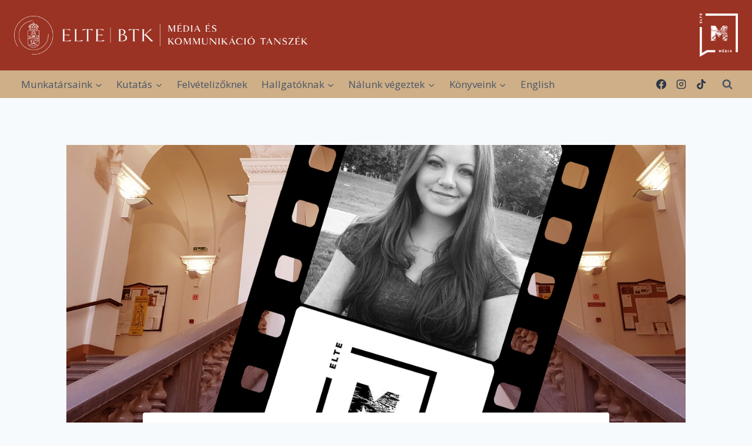

--- FILE ---
content_type: text/html; charset=UTF-8
request_url: http://media.elte.hu/blog/2018/05/16/ujsagiras-es-tortenelem-interju-szots-rajko-kingaval/
body_size: 28983
content:
<!doctype html>
<html lang="en-US" class="no-js" itemtype="https://schema.org/Blog" itemscope>
<head>
	<meta charset="UTF-8">
	<meta name="viewport" content="width=device-width, initial-scale=1, minimum-scale=1">
	<title>Újságírás és történelem &#8211; interjú Szőts-Rajkó Kingával &#8211; Média és Kommunikáció Tanszék</title>
<meta name='robots' content='max-image-preview:large' />
<link rel="alternate" type="application/rss+xml" title="Média és Kommunikáció Tanszék &raquo; Feed" href="http://media.elte.hu/feed/" />
<link rel="alternate" type="application/rss+xml" title="Média és Kommunikáció Tanszék &raquo; Comments Feed" href="http://media.elte.hu/comments/feed/" />
			<script>document.documentElement.classList.remove( 'no-js' );</script>
			<link rel="alternate" title="oEmbed (JSON)" type="application/json+oembed" href="http://media.elte.hu/wp-json/oembed/1.0/embed?url=http%3A%2F%2Fmedia.elte.hu%2Fblog%2F2018%2F05%2F16%2Fujsagiras-es-tortenelem-interju-szots-rajko-kingaval%2F" />
<link rel="alternate" title="oEmbed (XML)" type="text/xml+oembed" href="http://media.elte.hu/wp-json/oembed/1.0/embed?url=http%3A%2F%2Fmedia.elte.hu%2Fblog%2F2018%2F05%2F16%2Fujsagiras-es-tortenelem-interju-szots-rajko-kingaval%2F&#038;format=xml" />
<style id='wp-img-auto-sizes-contain-inline-css'>
img:is([sizes=auto i],[sizes^="auto," i]){contain-intrinsic-size:3000px 1500px}
/*# sourceURL=wp-img-auto-sizes-contain-inline-css */
</style>
<link rel='stylesheet' id='pt-cv-public-style-css' href='http://media.elte.hu/wp-content/plugins/content-views-query-and-display-post-page/public/assets/css/cv.css?ver=4.2.1' media='all' />
<link rel='stylesheet' id='embedpress-css-css' href='http://media.elte.hu/wp-content/plugins/embedpress/assets/css/embedpress.css?ver=1768560659' media='all' />
<link rel='stylesheet' id='embedpress-blocks-style-css' href='http://media.elte.hu/wp-content/plugins/embedpress/assets/css/blocks.build.css?ver=1768560659' media='all' />
<link rel='stylesheet' id='embedpress-lazy-load-css-css' href='http://media.elte.hu/wp-content/plugins/embedpress/assets/css/lazy-load.css?ver=1768560659' media='all' />
<style id='wp-emoji-styles-inline-css'>

	img.wp-smiley, img.emoji {
		display: inline !important;
		border: none !important;
		box-shadow: none !important;
		height: 1em !important;
		width: 1em !important;
		margin: 0 0.07em !important;
		vertical-align: -0.1em !important;
		background: none !important;
		padding: 0 !important;
	}
/*# sourceURL=wp-emoji-styles-inline-css */
</style>
<style id='wp-block-library-inline-css'>
:root{--wp-block-synced-color:#7a00df;--wp-block-synced-color--rgb:122,0,223;--wp-bound-block-color:var(--wp-block-synced-color);--wp-editor-canvas-background:#ddd;--wp-admin-theme-color:#007cba;--wp-admin-theme-color--rgb:0,124,186;--wp-admin-theme-color-darker-10:#006ba1;--wp-admin-theme-color-darker-10--rgb:0,107,160.5;--wp-admin-theme-color-darker-20:#005a87;--wp-admin-theme-color-darker-20--rgb:0,90,135;--wp-admin-border-width-focus:2px}@media (min-resolution:192dpi){:root{--wp-admin-border-width-focus:1.5px}}.wp-element-button{cursor:pointer}:root .has-very-light-gray-background-color{background-color:#eee}:root .has-very-dark-gray-background-color{background-color:#313131}:root .has-very-light-gray-color{color:#eee}:root .has-very-dark-gray-color{color:#313131}:root .has-vivid-green-cyan-to-vivid-cyan-blue-gradient-background{background:linear-gradient(135deg,#00d084,#0693e3)}:root .has-purple-crush-gradient-background{background:linear-gradient(135deg,#34e2e4,#4721fb 50%,#ab1dfe)}:root .has-hazy-dawn-gradient-background{background:linear-gradient(135deg,#faaca8,#dad0ec)}:root .has-subdued-olive-gradient-background{background:linear-gradient(135deg,#fafae1,#67a671)}:root .has-atomic-cream-gradient-background{background:linear-gradient(135deg,#fdd79a,#004a59)}:root .has-nightshade-gradient-background{background:linear-gradient(135deg,#330968,#31cdcf)}:root .has-midnight-gradient-background{background:linear-gradient(135deg,#020381,#2874fc)}:root{--wp--preset--font-size--normal:16px;--wp--preset--font-size--huge:42px}.has-regular-font-size{font-size:1em}.has-larger-font-size{font-size:2.625em}.has-normal-font-size{font-size:var(--wp--preset--font-size--normal)}.has-huge-font-size{font-size:var(--wp--preset--font-size--huge)}.has-text-align-center{text-align:center}.has-text-align-left{text-align:left}.has-text-align-right{text-align:right}.has-fit-text{white-space:nowrap!important}#end-resizable-editor-section{display:none}.aligncenter{clear:both}.items-justified-left{justify-content:flex-start}.items-justified-center{justify-content:center}.items-justified-right{justify-content:flex-end}.items-justified-space-between{justify-content:space-between}.screen-reader-text{border:0;clip-path:inset(50%);height:1px;margin:-1px;overflow:hidden;padding:0;position:absolute;width:1px;word-wrap:normal!important}.screen-reader-text:focus{background-color:#ddd;clip-path:none;color:#444;display:block;font-size:1em;height:auto;left:5px;line-height:normal;padding:15px 23px 14px;text-decoration:none;top:5px;width:auto;z-index:100000}html :where(.has-border-color){border-style:solid}html :where([style*=border-top-color]){border-top-style:solid}html :where([style*=border-right-color]){border-right-style:solid}html :where([style*=border-bottom-color]){border-bottom-style:solid}html :where([style*=border-left-color]){border-left-style:solid}html :where([style*=border-width]){border-style:solid}html :where([style*=border-top-width]){border-top-style:solid}html :where([style*=border-right-width]){border-right-style:solid}html :where([style*=border-bottom-width]){border-bottom-style:solid}html :where([style*=border-left-width]){border-left-style:solid}html :where(img[class*=wp-image-]){height:auto;max-width:100%}:where(figure){margin:0 0 1em}html :where(.is-position-sticky){--wp-admin--admin-bar--position-offset:var(--wp-admin--admin-bar--height,0px)}@media screen and (max-width:600px){html :where(.is-position-sticky){--wp-admin--admin-bar--position-offset:0px}}

/*# sourceURL=wp-block-library-inline-css */
</style><style id='global-styles-inline-css'>
:root{--wp--preset--aspect-ratio--square: 1;--wp--preset--aspect-ratio--4-3: 4/3;--wp--preset--aspect-ratio--3-4: 3/4;--wp--preset--aspect-ratio--3-2: 3/2;--wp--preset--aspect-ratio--2-3: 2/3;--wp--preset--aspect-ratio--16-9: 16/9;--wp--preset--aspect-ratio--9-16: 9/16;--wp--preset--color--black: #000000;--wp--preset--color--cyan-bluish-gray: #abb8c3;--wp--preset--color--white: #ffffff;--wp--preset--color--pale-pink: #f78da7;--wp--preset--color--vivid-red: #cf2e2e;--wp--preset--color--luminous-vivid-orange: #ff6900;--wp--preset--color--luminous-vivid-amber: #fcb900;--wp--preset--color--light-green-cyan: #7bdcb5;--wp--preset--color--vivid-green-cyan: #00d084;--wp--preset--color--pale-cyan-blue: #8ed1fc;--wp--preset--color--vivid-cyan-blue: #0693e3;--wp--preset--color--vivid-purple: #9b51e0;--wp--preset--color--theme-palette-1: var(--global-palette1);--wp--preset--color--theme-palette-2: var(--global-palette2);--wp--preset--color--theme-palette-3: var(--global-palette3);--wp--preset--color--theme-palette-4: var(--global-palette4);--wp--preset--color--theme-palette-5: var(--global-palette5);--wp--preset--color--theme-palette-6: var(--global-palette6);--wp--preset--color--theme-palette-7: var(--global-palette7);--wp--preset--color--theme-palette-8: var(--global-palette8);--wp--preset--color--theme-palette-9: var(--global-palette9);--wp--preset--color--theme-palette-10: var(--global-palette10);--wp--preset--color--theme-palette-11: var(--global-palette11);--wp--preset--color--theme-palette-12: var(--global-palette12);--wp--preset--color--theme-palette-13: var(--global-palette13);--wp--preset--color--theme-palette-14: var(--global-palette14);--wp--preset--color--theme-palette-15: var(--global-palette15);--wp--preset--gradient--vivid-cyan-blue-to-vivid-purple: linear-gradient(135deg,rgb(6,147,227) 0%,rgb(155,81,224) 100%);--wp--preset--gradient--light-green-cyan-to-vivid-green-cyan: linear-gradient(135deg,rgb(122,220,180) 0%,rgb(0,208,130) 100%);--wp--preset--gradient--luminous-vivid-amber-to-luminous-vivid-orange: linear-gradient(135deg,rgb(252,185,0) 0%,rgb(255,105,0) 100%);--wp--preset--gradient--luminous-vivid-orange-to-vivid-red: linear-gradient(135deg,rgb(255,105,0) 0%,rgb(207,46,46) 100%);--wp--preset--gradient--very-light-gray-to-cyan-bluish-gray: linear-gradient(135deg,rgb(238,238,238) 0%,rgb(169,184,195) 100%);--wp--preset--gradient--cool-to-warm-spectrum: linear-gradient(135deg,rgb(74,234,220) 0%,rgb(151,120,209) 20%,rgb(207,42,186) 40%,rgb(238,44,130) 60%,rgb(251,105,98) 80%,rgb(254,248,76) 100%);--wp--preset--gradient--blush-light-purple: linear-gradient(135deg,rgb(255,206,236) 0%,rgb(152,150,240) 100%);--wp--preset--gradient--blush-bordeaux: linear-gradient(135deg,rgb(254,205,165) 0%,rgb(254,45,45) 50%,rgb(107,0,62) 100%);--wp--preset--gradient--luminous-dusk: linear-gradient(135deg,rgb(255,203,112) 0%,rgb(199,81,192) 50%,rgb(65,88,208) 100%);--wp--preset--gradient--pale-ocean: linear-gradient(135deg,rgb(255,245,203) 0%,rgb(182,227,212) 50%,rgb(51,167,181) 100%);--wp--preset--gradient--electric-grass: linear-gradient(135deg,rgb(202,248,128) 0%,rgb(113,206,126) 100%);--wp--preset--gradient--midnight: linear-gradient(135deg,rgb(2,3,129) 0%,rgb(40,116,252) 100%);--wp--preset--font-size--small: var(--global-font-size-small);--wp--preset--font-size--medium: var(--global-font-size-medium);--wp--preset--font-size--large: var(--global-font-size-large);--wp--preset--font-size--x-large: 42px;--wp--preset--font-size--larger: var(--global-font-size-larger);--wp--preset--font-size--xxlarge: var(--global-font-size-xxlarge);--wp--preset--spacing--20: 0.44rem;--wp--preset--spacing--30: 0.67rem;--wp--preset--spacing--40: 1rem;--wp--preset--spacing--50: 1.5rem;--wp--preset--spacing--60: 2.25rem;--wp--preset--spacing--70: 3.38rem;--wp--preset--spacing--80: 5.06rem;--wp--preset--shadow--natural: 6px 6px 9px rgba(0, 0, 0, 0.2);--wp--preset--shadow--deep: 12px 12px 50px rgba(0, 0, 0, 0.4);--wp--preset--shadow--sharp: 6px 6px 0px rgba(0, 0, 0, 0.2);--wp--preset--shadow--outlined: 6px 6px 0px -3px rgb(255, 255, 255), 6px 6px rgb(0, 0, 0);--wp--preset--shadow--crisp: 6px 6px 0px rgb(0, 0, 0);}:where(.is-layout-flex){gap: 0.5em;}:where(.is-layout-grid){gap: 0.5em;}body .is-layout-flex{display: flex;}.is-layout-flex{flex-wrap: wrap;align-items: center;}.is-layout-flex > :is(*, div){margin: 0;}body .is-layout-grid{display: grid;}.is-layout-grid > :is(*, div){margin: 0;}:where(.wp-block-columns.is-layout-flex){gap: 2em;}:where(.wp-block-columns.is-layout-grid){gap: 2em;}:where(.wp-block-post-template.is-layout-flex){gap: 1.25em;}:where(.wp-block-post-template.is-layout-grid){gap: 1.25em;}.has-black-color{color: var(--wp--preset--color--black) !important;}.has-cyan-bluish-gray-color{color: var(--wp--preset--color--cyan-bluish-gray) !important;}.has-white-color{color: var(--wp--preset--color--white) !important;}.has-pale-pink-color{color: var(--wp--preset--color--pale-pink) !important;}.has-vivid-red-color{color: var(--wp--preset--color--vivid-red) !important;}.has-luminous-vivid-orange-color{color: var(--wp--preset--color--luminous-vivid-orange) !important;}.has-luminous-vivid-amber-color{color: var(--wp--preset--color--luminous-vivid-amber) !important;}.has-light-green-cyan-color{color: var(--wp--preset--color--light-green-cyan) !important;}.has-vivid-green-cyan-color{color: var(--wp--preset--color--vivid-green-cyan) !important;}.has-pale-cyan-blue-color{color: var(--wp--preset--color--pale-cyan-blue) !important;}.has-vivid-cyan-blue-color{color: var(--wp--preset--color--vivid-cyan-blue) !important;}.has-vivid-purple-color{color: var(--wp--preset--color--vivid-purple) !important;}.has-black-background-color{background-color: var(--wp--preset--color--black) !important;}.has-cyan-bluish-gray-background-color{background-color: var(--wp--preset--color--cyan-bluish-gray) !important;}.has-white-background-color{background-color: var(--wp--preset--color--white) !important;}.has-pale-pink-background-color{background-color: var(--wp--preset--color--pale-pink) !important;}.has-vivid-red-background-color{background-color: var(--wp--preset--color--vivid-red) !important;}.has-luminous-vivid-orange-background-color{background-color: var(--wp--preset--color--luminous-vivid-orange) !important;}.has-luminous-vivid-amber-background-color{background-color: var(--wp--preset--color--luminous-vivid-amber) !important;}.has-light-green-cyan-background-color{background-color: var(--wp--preset--color--light-green-cyan) !important;}.has-vivid-green-cyan-background-color{background-color: var(--wp--preset--color--vivid-green-cyan) !important;}.has-pale-cyan-blue-background-color{background-color: var(--wp--preset--color--pale-cyan-blue) !important;}.has-vivid-cyan-blue-background-color{background-color: var(--wp--preset--color--vivid-cyan-blue) !important;}.has-vivid-purple-background-color{background-color: var(--wp--preset--color--vivid-purple) !important;}.has-black-border-color{border-color: var(--wp--preset--color--black) !important;}.has-cyan-bluish-gray-border-color{border-color: var(--wp--preset--color--cyan-bluish-gray) !important;}.has-white-border-color{border-color: var(--wp--preset--color--white) !important;}.has-pale-pink-border-color{border-color: var(--wp--preset--color--pale-pink) !important;}.has-vivid-red-border-color{border-color: var(--wp--preset--color--vivid-red) !important;}.has-luminous-vivid-orange-border-color{border-color: var(--wp--preset--color--luminous-vivid-orange) !important;}.has-luminous-vivid-amber-border-color{border-color: var(--wp--preset--color--luminous-vivid-amber) !important;}.has-light-green-cyan-border-color{border-color: var(--wp--preset--color--light-green-cyan) !important;}.has-vivid-green-cyan-border-color{border-color: var(--wp--preset--color--vivid-green-cyan) !important;}.has-pale-cyan-blue-border-color{border-color: var(--wp--preset--color--pale-cyan-blue) !important;}.has-vivid-cyan-blue-border-color{border-color: var(--wp--preset--color--vivid-cyan-blue) !important;}.has-vivid-purple-border-color{border-color: var(--wp--preset--color--vivid-purple) !important;}.has-vivid-cyan-blue-to-vivid-purple-gradient-background{background: var(--wp--preset--gradient--vivid-cyan-blue-to-vivid-purple) !important;}.has-light-green-cyan-to-vivid-green-cyan-gradient-background{background: var(--wp--preset--gradient--light-green-cyan-to-vivid-green-cyan) !important;}.has-luminous-vivid-amber-to-luminous-vivid-orange-gradient-background{background: var(--wp--preset--gradient--luminous-vivid-amber-to-luminous-vivid-orange) !important;}.has-luminous-vivid-orange-to-vivid-red-gradient-background{background: var(--wp--preset--gradient--luminous-vivid-orange-to-vivid-red) !important;}.has-very-light-gray-to-cyan-bluish-gray-gradient-background{background: var(--wp--preset--gradient--very-light-gray-to-cyan-bluish-gray) !important;}.has-cool-to-warm-spectrum-gradient-background{background: var(--wp--preset--gradient--cool-to-warm-spectrum) !important;}.has-blush-light-purple-gradient-background{background: var(--wp--preset--gradient--blush-light-purple) !important;}.has-blush-bordeaux-gradient-background{background: var(--wp--preset--gradient--blush-bordeaux) !important;}.has-luminous-dusk-gradient-background{background: var(--wp--preset--gradient--luminous-dusk) !important;}.has-pale-ocean-gradient-background{background: var(--wp--preset--gradient--pale-ocean) !important;}.has-electric-grass-gradient-background{background: var(--wp--preset--gradient--electric-grass) !important;}.has-midnight-gradient-background{background: var(--wp--preset--gradient--midnight) !important;}.has-small-font-size{font-size: var(--wp--preset--font-size--small) !important;}.has-medium-font-size{font-size: var(--wp--preset--font-size--medium) !important;}.has-large-font-size{font-size: var(--wp--preset--font-size--large) !important;}.has-x-large-font-size{font-size: var(--wp--preset--font-size--x-large) !important;}
/*# sourceURL=global-styles-inline-css */
</style>

<style id='classic-theme-styles-inline-css'>
/*! This file is auto-generated */
.wp-block-button__link{color:#fff;background-color:#32373c;border-radius:9999px;box-shadow:none;text-decoration:none;padding:calc(.667em + 2px) calc(1.333em + 2px);font-size:1.125em}.wp-block-file__button{background:#32373c;color:#fff;text-decoration:none}
/*# sourceURL=/wp-includes/css/classic-themes.min.css */
</style>
<link rel='stylesheet' id='kadence-global-css' href='http://media.elte.hu/wp-content/themes/kadence/assets/css/global.min.css?ver=1.4.3' media='all' />
<style id='kadence-global-inline-css'>
/* Kadence Base CSS */
:root{--global-palette1:#2B6CB0;--global-palette2:#215387;--global-palette3:#1A202C;--global-palette4:#2D3748;--global-palette5:#4A5568;--global-palette6:#718096;--global-palette7:#EDF2F7;--global-palette8:#F7FAFC;--global-palette9:#ffffff;--global-palette10:oklch(from var(--global-palette1) calc(l + 0.10 * (1 - l)) calc(c * 1.00) calc(h + 180) / 100%);--global-palette11:#13612e;--global-palette12:#1159af;--global-palette13:#b82105;--global-palette14:#f7630c;--global-palette15:#f5a524;--global-palette9rgb:255, 255, 255;--global-palette-highlight:var(--global-palette1);--global-palette-highlight-alt:var(--global-palette2);--global-palette-highlight-alt2:var(--global-palette9);--global-palette-btn-bg:var(--global-palette1);--global-palette-btn-bg-hover:var(--global-palette2);--global-palette-btn:var(--global-palette9);--global-palette-btn-hover:var(--global-palette9);--global-palette-btn-sec-bg:var(--global-palette7);--global-palette-btn-sec-bg-hover:var(--global-palette2);--global-palette-btn-sec:var(--global-palette3);--global-palette-btn-sec-hover:var(--global-palette9);--global-body-font-family:'Open Sans', sans-serif;--global-heading-font-family:inherit;--global-primary-nav-font-family:inherit;--global-fallback-font:sans-serif;--global-display-fallback-font:sans-serif;--global-content-width:1290px;--global-content-wide-width:calc(1290px + 230px);--global-content-narrow-width:842px;--global-content-edge-padding:1.5rem;--global-content-boxed-padding:2rem;--global-calc-content-width:calc(1290px - var(--global-content-edge-padding) - var(--global-content-edge-padding) );--wp--style--global--content-size:var(--global-calc-content-width);}.wp-site-blocks{--global-vw:calc( 100vw - ( 0.5 * var(--scrollbar-offset)));}body{background:var(--global-palette8);}body, input, select, optgroup, textarea{font-style:normal;font-weight:normal;font-size:17px;line-height:1.6;font-family:var(--global-body-font-family);color:var(--global-palette4);}.content-bg, body.content-style-unboxed .site{background:var(--global-palette9);}h1,h2,h3,h4,h5,h6{font-family:var(--global-heading-font-family);}h1{font-weight:700;font-size:32px;line-height:1.5;color:var(--global-palette3);}h2{font-weight:700;font-size:28px;line-height:1.5;color:var(--global-palette3);}h3{font-weight:700;font-size:24px;line-height:1.5;color:var(--global-palette3);}h4{font-weight:700;font-size:22px;line-height:1.5;color:var(--global-palette4);}h5{font-weight:700;font-size:20px;line-height:1.5;color:var(--global-palette4);}h6{font-weight:700;font-size:18px;line-height:1.5;color:var(--global-palette5);}.entry-hero .kadence-breadcrumbs{max-width:1290px;}.site-container, .site-header-row-layout-contained, .site-footer-row-layout-contained, .entry-hero-layout-contained, .comments-area, .alignfull > .wp-block-cover__inner-container, .alignwide > .wp-block-cover__inner-container{max-width:var(--global-content-width);}.content-width-narrow .content-container.site-container, .content-width-narrow .hero-container.site-container{max-width:var(--global-content-narrow-width);}@media all and (min-width: 1520px){.wp-site-blocks .content-container  .alignwide{margin-left:-115px;margin-right:-115px;width:unset;max-width:unset;}}@media all and (min-width: 1102px){.content-width-narrow .wp-site-blocks .content-container .alignwide{margin-left:-130px;margin-right:-130px;width:unset;max-width:unset;}}.content-style-boxed .wp-site-blocks .entry-content .alignwide{margin-left:calc( -1 * var( --global-content-boxed-padding ) );margin-right:calc( -1 * var( --global-content-boxed-padding ) );}.content-area{margin-top:5rem;margin-bottom:5rem;}@media all and (max-width: 1024px){.content-area{margin-top:3rem;margin-bottom:3rem;}}@media all and (max-width: 767px){.content-area{margin-top:2rem;margin-bottom:2rem;}}@media all and (max-width: 1024px){:root{--global-content-boxed-padding:2rem;}}@media all and (max-width: 767px){:root{--global-content-boxed-padding:1.5rem;}}.entry-content-wrap{padding:2rem;}@media all and (max-width: 1024px){.entry-content-wrap{padding:2rem;}}@media all and (max-width: 767px){.entry-content-wrap{padding:1.5rem;}}.entry.single-entry{box-shadow:0px 15px 15px -10px rgba(0,0,0,0.05);}.entry.loop-entry{box-shadow:0px 15px 15px -10px rgba(0,0,0,0.05);}.loop-entry .entry-content-wrap{padding:2rem;}@media all and (max-width: 1024px){.loop-entry .entry-content-wrap{padding:2rem;}}@media all and (max-width: 767px){.loop-entry .entry-content-wrap{padding:1.5rem;}}button, .button, .wp-block-button__link, input[type="button"], input[type="reset"], input[type="submit"], .fl-button, .elementor-button-wrapper .elementor-button, .wc-block-components-checkout-place-order-button, .wc-block-cart__submit{box-shadow:0px 0px 0px -7px rgba(0,0,0,0);}button:hover, button:focus, button:active, .button:hover, .button:focus, .button:active, .wp-block-button__link:hover, .wp-block-button__link:focus, .wp-block-button__link:active, input[type="button"]:hover, input[type="button"]:focus, input[type="button"]:active, input[type="reset"]:hover, input[type="reset"]:focus, input[type="reset"]:active, input[type="submit"]:hover, input[type="submit"]:focus, input[type="submit"]:active, .elementor-button-wrapper .elementor-button:hover, .elementor-button-wrapper .elementor-button:focus, .elementor-button-wrapper .elementor-button:active, .wc-block-cart__submit:hover{box-shadow:0px 15px 25px -7px rgba(0,0,0,0.1);}.kb-button.kb-btn-global-outline.kb-btn-global-inherit{padding-top:calc(px - 2px);padding-right:calc(px - 2px);padding-bottom:calc(px - 2px);padding-left:calc(px - 2px);}@media all and (min-width: 1025px){.transparent-header .entry-hero .entry-hero-container-inner{padding-top:calc(120px + 10px);}}@media all and (max-width: 1024px){.mobile-transparent-header .entry-hero .entry-hero-container-inner{padding-top:120px;}}@media all and (max-width: 767px){.mobile-transparent-header .entry-hero .entry-hero-container-inner{padding-top:60px;}}#kt-scroll-up-reader, #kt-scroll-up{border-radius:0px 0px 0px 0px;bottom:30px;font-size:1.2em;padding:0.4em 0.4em 0.4em 0.4em;}#kt-scroll-up-reader.scroll-up-side-right, #kt-scroll-up.scroll-up-side-right{right:30px;}#kt-scroll-up-reader.scroll-up-side-left, #kt-scroll-up.scroll-up-side-left{left:30px;}.entry-hero.post-hero-section .entry-header{min-height:200px;}
/* Kadence Header CSS */
.wp-site-blocks #mobile-header{display:block;}.wp-site-blocks #main-header{display:none;}@media all and (min-width: 1160px){.wp-site-blocks #mobile-header{display:none;}.wp-site-blocks #main-header{display:block;}}@media all and (max-width: 1159px){.mobile-transparent-header #masthead{position:absolute;left:0px;right:0px;z-index:100;}.kadence-scrollbar-fixer.mobile-transparent-header #masthead{right:var(--scrollbar-offset,0);}.mobile-transparent-header #masthead, .mobile-transparent-header .site-top-header-wrap .site-header-row-container-inner, .mobile-transparent-header .site-main-header-wrap .site-header-row-container-inner, .mobile-transparent-header .site-bottom-header-wrap .site-header-row-container-inner{background:transparent;}.site-header-row-tablet-layout-fullwidth, .site-header-row-tablet-layout-standard{padding:0px;}}@media all and (min-width: 1160px){.transparent-header #masthead{position:absolute;left:0px;right:0px;z-index:100;}.transparent-header.kadence-scrollbar-fixer #masthead{right:var(--scrollbar-offset,0);}.transparent-header #masthead, .transparent-header .site-top-header-wrap .site-header-row-container-inner, .transparent-header .site-main-header-wrap .site-header-row-container-inner, .transparent-header .site-bottom-header-wrap .site-header-row-container-inner{background:transparent;}}.site-branding a.brand img{max-width:500px;}.site-branding a.brand img.svg-logo-image{width:500px;}@media all and (max-width: 1159px){.site-branding a.brand img{max-width:300px;}.site-branding a.brand img.svg-logo-image{width:300px;}}@media all and (max-width: 767px){.site-branding a.brand img{max-width:210px;}.site-branding a.brand img.svg-logo-image{width:210px;}}.site-branding{padding:0px 0px 0px 0px;}#masthead, #masthead .kadence-sticky-header.item-is-fixed:not(.item-at-start):not(.site-header-row-container):not(.site-main-header-wrap), #masthead .kadence-sticky-header.item-is-fixed:not(.item-at-start) > .site-header-row-container-inner{background:#9a3324;}.site-main-header-wrap .site-header-row-container-inner{background:#ceaf87;}.site-main-header-inner-wrap{min-height:10px;}.site-top-header-wrap .site-header-row-container-inner{background:#9a3324;}.site-top-header-inner-wrap{min-height:120px;}@media all and (max-width: 767px){.site-top-header-inner-wrap{min-height:60px;}}.site-main-header-wrap.site-header-row-container.site-header-focus-item.site-header-row-layout-standard.kadence-sticky-header.item-is-fixed.item-is-stuck, .site-header-upper-inner-wrap.kadence-sticky-header.item-is-fixed.item-is-stuck, .site-header-inner-wrap.kadence-sticky-header.item-is-fixed.item-is-stuck, .site-top-header-wrap.site-header-row-container.site-header-focus-item.site-header-row-layout-standard.kadence-sticky-header.item-is-fixed.item-is-stuck, .site-bottom-header-wrap.site-header-row-container.site-header-focus-item.site-header-row-layout-standard.kadence-sticky-header.item-is-fixed.item-is-stuck{box-shadow:0px 0px 0px 0px rgba(0,0,0,0);}.header-navigation[class*="header-navigation-style-underline"] .header-menu-container.primary-menu-container>ul>li>a:after{width:calc( 100% - 1.43em);}.main-navigation .primary-menu-container > ul > li.menu-item > a{padding-left:calc(1.43em / 2);padding-right:calc(1.43em / 2);padding-top:0.6em;padding-bottom:0.6em;color:var(--global-palette5);}.main-navigation .primary-menu-container > ul > li.menu-item .dropdown-nav-special-toggle{right:calc(1.43em / 2);}.main-navigation .primary-menu-container > ul > li.menu-item > a:hover{color:var(--global-palette-highlight);}.main-navigation .primary-menu-container > ul > li.menu-item.current-menu-item > a{color:var(--global-palette3);}.header-navigation .header-menu-container ul ul.sub-menu, .header-navigation .header-menu-container ul ul.submenu{background:var(--global-palette3);box-shadow:0px 2px 13px 0px rgba(0,0,0,0.1);}.header-navigation .header-menu-container ul ul li.menu-item, .header-menu-container ul.menu > li.kadence-menu-mega-enabled > ul > li.menu-item > a{border-bottom:1px solid rgba(255,255,255,0.1);border-radius:0px 0px 0px 0px;}.header-navigation .header-menu-container ul ul li.menu-item > a{width:200px;padding-top:1em;padding-bottom:1em;color:var(--global-palette8);font-size:12px;}.header-navigation .header-menu-container ul ul li.menu-item > a:hover{color:var(--global-palette9);background:var(--global-palette4);border-radius:0px 0px 0px 0px;}.header-navigation .header-menu-container ul ul li.menu-item.current-menu-item > a{color:var(--global-palette9);background:var(--global-palette4);border-radius:0px 0px 0px 0px;}.mobile-toggle-open-container .menu-toggle-open, .mobile-toggle-open-container .menu-toggle-open:focus{color:#ffffff;padding:0.4em 0.6em 0.4em 0.6em;font-size:14px;}.mobile-toggle-open-container .menu-toggle-open.menu-toggle-style-bordered{border:1px solid currentColor;}.mobile-toggle-open-container .menu-toggle-open .menu-toggle-icon{font-size:20px;}.mobile-toggle-open-container .menu-toggle-open:hover, .mobile-toggle-open-container .menu-toggle-open:focus-visible{color:var(--global-palette-highlight);}.mobile-navigation ul li{font-size:14px;}.mobile-navigation ul li a{padding-top:1em;padding-bottom:1em;}.mobile-navigation ul li > a, .mobile-navigation ul li.menu-item-has-children > .drawer-nav-drop-wrap{color:var(--global-palette8);}.mobile-navigation ul li.current-menu-item > a, .mobile-navigation ul li.current-menu-item.menu-item-has-children > .drawer-nav-drop-wrap{color:var(--global-palette-highlight);}.mobile-navigation ul li.menu-item-has-children .drawer-nav-drop-wrap, .mobile-navigation ul li:not(.menu-item-has-children) a{border-bottom:1px solid rgba(255,255,255,0.1);}.mobile-navigation:not(.drawer-navigation-parent-toggle-true) ul li.menu-item-has-children .drawer-nav-drop-wrap button{border-left:1px solid rgba(255,255,255,0.1);}#mobile-drawer .drawer-header .drawer-toggle{padding:0.6em 0.15em 0.6em 0.15em;font-size:24px;}.header-social-wrap .header-social-inner-wrap{font-size:1em;gap:0.45em;}.header-social-wrap .header-social-inner-wrap .social-button{border:2px none transparent;border-radius:3px;}.search-toggle-open-container .search-toggle-open{color:var(--global-palette5);}.search-toggle-open-container .search-toggle-open.search-toggle-style-bordered{border:1px solid currentColor;}.search-toggle-open-container .search-toggle-open .search-toggle-icon{font-size:1em;}.search-toggle-open-container .search-toggle-open:hover, .search-toggle-open-container .search-toggle-open:focus{color:var(--global-palette-highlight);}#search-drawer .drawer-inner{background:rgba(9, 12, 16, 0.97);}
/* Kadence Footer CSS */
#colophon{background:#9a3324;}.site-middle-footer-wrap .site-footer-row-container-inner{font-style:normal;color:#ffffff;}.site-footer .site-middle-footer-wrap a:where(:not(.button):not(.wp-block-button__link):not(.wp-element-button)){color:#d9baba;}.site-middle-footer-inner-wrap{padding-top:10px;padding-bottom:10px;grid-column-gap:30px;grid-row-gap:30px;}.site-middle-footer-inner-wrap .widget{margin-bottom:30px;}.site-middle-footer-inner-wrap .widget-area .widget-title{font-style:normal;color:#ffffff;}.site-middle-footer-inner-wrap .site-footer-section:not(:last-child):after{right:calc(-30px / 2);}#colophon .footer-html{font-style:normal;color:#ffffff;}
/*# sourceURL=kadence-global-inline-css */
</style>
<link rel='stylesheet' id='kadence-header-css' href='http://media.elte.hu/wp-content/themes/kadence/assets/css/header.min.css?ver=1.4.3' media='all' />
<link rel='stylesheet' id='kadence-content-css' href='http://media.elte.hu/wp-content/themes/kadence/assets/css/content.min.css?ver=1.4.3' media='all' />
<link rel='stylesheet' id='kadence-related-posts-css' href='http://media.elte.hu/wp-content/themes/kadence/assets/css/related-posts.min.css?ver=1.4.3' media='all' />
<link rel='stylesheet' id='kad-splide-css' href='http://media.elte.hu/wp-content/themes/kadence/assets/css/kadence-splide.min.css?ver=1.4.3' media='all' />
<link rel='stylesheet' id='kadence-footer-css' href='http://media.elte.hu/wp-content/themes/kadence/assets/css/footer.min.css?ver=1.4.3' media='all' />
<script src="http://media.elte.hu/wp-includes/js/jquery/jquery.min.js?ver=3.7.1" id="jquery-core-js"></script>
<script src="http://media.elte.hu/wp-includes/js/jquery/jquery-migrate.min.js?ver=3.4.1" id="jquery-migrate-js"></script>
<link rel="https://api.w.org/" href="http://media.elte.hu/wp-json/" /><link rel="alternate" title="JSON" type="application/json" href="http://media.elte.hu/wp-json/wp/v2/posts/6226" /><link rel="EditURI" type="application/rsd+xml" title="RSD" href="http://media.elte.hu/xmlrpc.php?rsd" />
<meta name="generator" content="WordPress 6.9" />
<link rel="canonical" href="http://media.elte.hu/blog/2018/05/16/ujsagiras-es-tortenelem-interju-szots-rajko-kingaval/" />
<link rel='shortlink' href='http://media.elte.hu/?p=6226' />
<link rel='stylesheet' id='kadence-fonts-gfonts-css' href='https://fonts.googleapis.com/css?family=Open%20Sans:regular,700&#038;display=swap' media='all' />
		<style id="wp-custom-css">
			.glyphicon-chevron-left,
.glyphicon-chevron-right {
    color: #9A3324 !important;
}

.pt-cv-carousel-indicators {
    display: none !important;
}		</style>
		</head>

<body class="wp-singular post-template-default single single-post postid-6226 single-format-standard wp-custom-logo wp-embed-responsive wp-theme-kadence footer-on-bottom hide-focus-outline link-style-standard content-title-style-normal content-width-narrow content-style-boxed content-vertical-padding-show non-transparent-header mobile-non-transparent-header">
<div id="wrapper" class="site wp-site-blocks">
			<a class="skip-link screen-reader-text scroll-ignore" href="#main">Skip to content</a>
		<header id="masthead" class="site-header" role="banner" itemtype="https://schema.org/WPHeader" itemscope>
	<div id="main-header" class="site-header-wrap">
		<div class="site-header-inner-wrap">
			<div class="site-header-upper-wrap">
				<div class="site-header-upper-inner-wrap kadence-sticky-header" data-reveal-scroll-up="false" data-shrink="false">
					<div class="site-top-header-wrap site-header-row-container site-header-focus-item site-header-row-layout-standard" data-section="kadence_customizer_header_top">
	<div class="site-header-row-container-inner">
				<div class="site-container">
			<div class="site-top-header-inner-wrap site-header-row site-header-row-has-sides site-header-row-no-center">
									<div class="site-header-top-section-left site-header-section site-header-section-left">
						<div class="site-header-item site-header-focus-item" data-section="title_tagline">
	<div class="site-branding branding-layout-standard site-brand-logo-only"><a class="brand has-logo-image" href="http://media.elte.hu/" rel="home"><img width="2560" height="340" src="http://media.elte.hu/wp-content/uploads/2025/12/media-magyar-fekvo-feher-rgb-scaled.png" class="custom-logo" alt="Média és Kommunikáció Tanszék" decoding="async" fetchpriority="high" srcset="http://media.elte.hu/wp-content/uploads/2025/12/media-magyar-fekvo-feher-rgb-scaled.png 2560w, http://media.elte.hu/wp-content/uploads/2025/12/media-magyar-fekvo-feher-rgb-300x40.png 300w, http://media.elte.hu/wp-content/uploads/2025/12/media-magyar-fekvo-feher-rgb-1024x136.png 1024w, http://media.elte.hu/wp-content/uploads/2025/12/media-magyar-fekvo-feher-rgb-768x102.png 768w, http://media.elte.hu/wp-content/uploads/2025/12/media-magyar-fekvo-feher-rgb-1536x204.png 1536w, http://media.elte.hu/wp-content/uploads/2025/12/media-magyar-fekvo-feher-rgb-2048x272.png 2048w" sizes="(max-width: 2560px) 100vw, 2560px" /></a></div></div><!-- data-section="title_tagline" -->
					</div>
																	<div class="site-header-top-section-right site-header-section site-header-section-right">
						<div class="site-header-item site-header-focus-item" data-section="kadence_customizer_header_html">
	<div class="header-html inner-link-style-normal"><div class="header-html-inner"><p><img src="http://media.elte.hu/wp-content/uploads/2025/12/eltemedia_logo.png" alt="ELTE Media Logo" width="65" height="73" /></p>
</div></div></div><!-- data-section="header_html" -->
					</div>
							</div>
		</div>
	</div>
</div>
<div class="site-main-header-wrap site-header-row-container site-header-focus-item site-header-row-layout-standard" data-section="kadence_customizer_header_main">
	<div class="site-header-row-container-inner">
				<div class="site-container">
			<div class="site-main-header-inner-wrap site-header-row site-header-row-has-sides site-header-row-no-center">
									<div class="site-header-main-section-left site-header-section site-header-section-left">
						<div class="site-header-item site-header-focus-item site-header-item-main-navigation header-navigation-layout-stretch-false header-navigation-layout-fill-stretch-false" data-section="kadence_customizer_primary_navigation">
		<nav id="site-navigation" class="main-navigation header-navigation hover-to-open nav--toggle-sub header-navigation-style-standard header-navigation-dropdown-animation-none" role="navigation" aria-label="Primary">
			<div class="primary-menu-container header-menu-container">
	<ul id="primary-menu" class="menu"><li id="menu-item-12672" class="menu-item menu-item-type-custom menu-item-object-custom menu-item-has-children menu-item-12672"><a href="#"><span class="nav-drop-title-wrap">Munkatársaink<span class="dropdown-nav-toggle"><span class="kadence-svg-iconset svg-baseline"><svg aria-hidden="true" class="kadence-svg-icon kadence-arrow-down-svg" fill="currentColor" version="1.1" xmlns="http://www.w3.org/2000/svg" width="24" height="24" viewBox="0 0 24 24"><title>Expand</title><path d="M5.293 9.707l6 6c0.391 0.391 1.024 0.391 1.414 0l6-6c0.391-0.391 0.391-1.024 0-1.414s-1.024-0.391-1.414 0l-5.293 5.293-5.293-5.293c-0.391-0.391-1.024-0.391-1.414 0s-0.391 1.024 0 1.414z"></path>
				</svg></span></span></span></a>
<ul class="sub-menu">
	<li id="menu-item-337" class="menu-item menu-item-type-post_type menu-item-object-page menu-item-337"><a href="http://media.elte.hu/a-tanszekrol/oktatok/">Oktatók</a></li>
	<li id="menu-item-3915" class="menu-item menu-item-type-post_type menu-item-object-page menu-item-3915"><a href="http://media.elte.hu/a-tanszekrol/fogadoorak/">Tanári fogadóórák</a></li>
	<li id="menu-item-4664" class="menu-item menu-item-type-post_type menu-item-object-page menu-item-4664"><a href="http://media.elte.hu/kulso-oraadok/">Külső óraadók, korábbi oktatóink</a></li>
	<li id="menu-item-339" class="menu-item menu-item-type-post_type menu-item-object-page menu-item-339"><a href="http://media.elte.hu/a-tanszekrol/studiok/">Stúdiók</a></li>
	<li id="menu-item-371" class="menu-item menu-item-type-post_type menu-item-object-page menu-item-371"><a href="http://media.elte.hu/a-tanszekrol/elerhetoseg/">Tanszékünk elérhetőségei</a></li>
</ul>
</li>
<li id="menu-item-12673" class="menu-item menu-item-type-custom menu-item-object-custom menu-item-has-children menu-item-12673"><a href="#"><span class="nav-drop-title-wrap">Kutatás<span class="dropdown-nav-toggle"><span class="kadence-svg-iconset svg-baseline"><svg aria-hidden="true" class="kadence-svg-icon kadence-arrow-down-svg" fill="currentColor" version="1.1" xmlns="http://www.w3.org/2000/svg" width="24" height="24" viewBox="0 0 24 24"><title>Expand</title><path d="M5.293 9.707l6 6c0.391 0.391 1.024 0.391 1.414 0l6-6c0.391-0.391 0.391-1.024 0-1.414s-1.024-0.391-1.414 0l-5.293 5.293-5.293-5.293c-0.391-0.391-1.024-0.391-1.414 0s-0.391 1.024 0 1.414z"></path>
				</svg></span></span></span></a>
<ul class="sub-menu">
	<li id="menu-item-4742" class="menu-item menu-item-type-post_type menu-item-object-page menu-item-4742"><a href="http://media.elte.hu/elte-media-muhely/">ELTE Média Műhely</a></li>
	<li id="menu-item-342" class="menu-item menu-item-type-post_type menu-item-object-page menu-item-342"><a href="http://media.elte.hu/kutatas/kutatasi-teruletek/">Kutatási területek</a></li>
	<li id="menu-item-4695" class="menu-item menu-item-type-custom menu-item-object-custom menu-item-has-children menu-item-4695"><a href="#"><span class="nav-drop-title-wrap">Kutatóműhelyek<span class="dropdown-nav-toggle"><span class="kadence-svg-iconset svg-baseline"><svg aria-hidden="true" class="kadence-svg-icon kadence-arrow-down-svg" fill="currentColor" version="1.1" xmlns="http://www.w3.org/2000/svg" width="24" height="24" viewBox="0 0 24 24"><title>Expand</title><path d="M5.293 9.707l6 6c0.391 0.391 1.024 0.391 1.414 0l6-6c0.391-0.391 0.391-1.024 0-1.414s-1.024-0.391-1.414 0l-5.293 5.293-5.293-5.293c-0.391-0.391-1.024-0.391-1.414 0s-0.391 1.024 0 1.414z"></path>
				</svg></span></span></span></a>
	<ul class="sub-menu">
		<li id="menu-item-6206" class="menu-item menu-item-type-post_type menu-item-object-page menu-item-6206"><a href="http://media.elte.hu/minor-mediakultura-kutatokozpont/">Minor Média/Kultúra Kutatóközpont</a></li>
		<li id="menu-item-5464" class="menu-item menu-item-type-post_type menu-item-object-page menu-item-5464"><a href="http://media.elte.hu/kutatas/tevesorozat-kutatas/">Tévésorozat-kutatás</a></li>
		<li id="menu-item-5465" class="menu-item menu-item-type-post_type menu-item-object-page menu-item-5465"><a href="http://media.elte.hu/kutatocsoport-a-kadar-korszak-popularis-zenejenek-tanulmanyozasara/">Kutatócsoport a Kádár-korszak populáris zenéjének tanulmányozására</a></li>
		<li id="menu-item-4694" class="menu-item menu-item-type-post_type menu-item-object-page menu-item-4694"><a href="http://media.elte.hu/romakep-muhely/">Romakép Műhely</a></li>
		<li id="menu-item-1538" class="menu-item menu-item-type-post_type menu-item-object-page menu-item-1538"><a href="http://media.elte.hu/kutatas/kulturatarsadalom-munkacsoport/">Kultúra/Társadalom Munkacsoport</a></li>
		<li id="menu-item-3099" class="menu-item menu-item-type-post_type menu-item-object-page menu-item-3099"><a href="http://media.elte.hu/otka-lakashitel-jovoelkepzelesek-es-racionalitas-kutatas/">OTKA &#8220;Lakáshitel, jövőelképzelések és racionalitás&#8221; kutatás</a></li>
		<li id="menu-item-10686" class="menu-item menu-item-type-post_type menu-item-object-page menu-item-10686"><a href="http://media.elte.hu/kutatas/magyar-hangjatektorteneti-kutatocsoport/">Magyar Hangjátéktörténeti Kutatócsoport</a></li>
	</ul>
</li>
	<li id="menu-item-343" class="menu-item menu-item-type-post_type menu-item-object-page menu-item-343"><a href="http://media.elte.hu/kutatas/tudomanyos-diakkor/">Tudományos Diákkör</a></li>
	<li id="menu-item-340" class="menu-item menu-item-type-post_type menu-item-object-page menu-item-has-children menu-item-340"><a href="http://media.elte.hu/kutatas/konferenciak-es-muhelyek/"><span class="nav-drop-title-wrap">Események<span class="dropdown-nav-toggle"><span class="kadence-svg-iconset svg-baseline"><svg aria-hidden="true" class="kadence-svg-icon kadence-arrow-down-svg" fill="currentColor" version="1.1" xmlns="http://www.w3.org/2000/svg" width="24" height="24" viewBox="0 0 24 24"><title>Expand</title><path d="M5.293 9.707l6 6c0.391 0.391 1.024 0.391 1.414 0l6-6c0.391-0.391 0.391-1.024 0-1.414s-1.024-0.391-1.414 0l-5.293 5.293-5.293-5.293c-0.391-0.391-1.024-0.391-1.414 0s-0.391 1.024 0 1.414z"></path>
				</svg></span></span></span></a>
	<ul class="sub-menu">
		<li id="menu-item-7267" class="menu-item menu-item-type-post_type menu-item-object-page menu-item-7267"><a href="http://media.elte.hu/veszelovszki-zsolt-1962-2016/">Veszelovszki Emlékelőadás</a></li>
		<li id="menu-item-10687" class="menu-item menu-item-type-custom menu-item-object-custom menu-item-10687"><a href="http://media.elte.hu/kutatas/konferenciak-es-muhelyek/">Eseményarchívum</a></li>
	</ul>
</li>
</ul>
</li>
<li id="menu-item-349" class="menu-item menu-item-type-post_type menu-item-object-page menu-item-349"><a href="http://media.elte.hu/felvetelizoknek/">Felvételizőknek</a></li>
<li id="menu-item-12674" class="menu-item menu-item-type-custom menu-item-object-custom menu-item-has-children menu-item-12674"><a href="#"><span class="nav-drop-title-wrap">Hallgatóknak<span class="dropdown-nav-toggle"><span class="kadence-svg-iconset svg-baseline"><svg aria-hidden="true" class="kadence-svg-icon kadence-arrow-down-svg" fill="currentColor" version="1.1" xmlns="http://www.w3.org/2000/svg" width="24" height="24" viewBox="0 0 24 24"><title>Expand</title><path d="M5.293 9.707l6 6c0.391 0.391 1.024 0.391 1.414 0l6-6c0.391-0.391 0.391-1.024 0-1.414s-1.024-0.391-1.414 0l-5.293 5.293-5.293-5.293c-0.391-0.391-1.024-0.391-1.414 0s-0.391 1.024 0 1.414z"></path>
				</svg></span></span></span></a>
<ul class="sub-menu">
	<li id="menu-item-5278" class="menu-item menu-item-type-post_type menu-item-object-page menu-item-5278"><a href="http://media.elte.hu/alapszakos-kepzesi-terv/">Alapszakos képzési terv</a></li>
	<li id="menu-item-4720" class="menu-item menu-item-type-post_type menu-item-object-page menu-item-4720"><a href="http://media.elte.hu/hallgatoknak/kurzuslistak/">Órarendek, tanegységlisták</a></li>
	<li id="menu-item-3912" class="menu-item menu-item-type-post_type menu-item-object-page menu-item-3912"><a href="http://media.elte.hu/hallgatoknak/szakmai-gyakorlat/">Szakmai gyakorlat</a></li>
	<li id="menu-item-3913" class="menu-item menu-item-type-post_type menu-item-object-page menu-item-3913"><a href="http://media.elte.hu/hallgatoknak/szakzaras/">Szakzárás, szakdolgozat</a></li>
	<li id="menu-item-8582" class="menu-item menu-item-type-post_type menu-item-object-page menu-item-8582"><a href="http://media.elte.hu/hallgatoknak/media-mozgokep-es-kommunikaciotanar/">Média-, mozgókép- és kommunikációtanár</a></li>
	<li id="menu-item-3911" class="menu-item menu-item-type-post_type menu-item-object-page menu-item-3911"><a href="http://media.elte.hu/hallgatoknak/oktatasi-segedanyagok/">Adatbázisok</a></li>
	<li id="menu-item-550" class="menu-item menu-item-type-post_type menu-item-object-page menu-item-550"><a href="http://media.elte.hu/osztondijak-es-palyazatok/erasmus/">Erasmus</a></li>
	<li id="menu-item-3978" class="menu-item menu-item-type-post_type menu-item-object-page menu-item-3978"><a href="http://media.elte.hu/aktiv-palyazatok/">Aktív pályázatok</a></li>
	<li id="menu-item-345" class="menu-item menu-item-type-post_type menu-item-object-page menu-item-345"><a href="http://media.elte.hu/hallgatoi-onkormanyzat/">Hallgatói Önkormányzat</a></li>
</ul>
</li>
<li id="menu-item-4687" class="menu-item menu-item-type-custom menu-item-object-custom menu-item-has-children menu-item-4687"><a href="#"><span class="nav-drop-title-wrap">Nálunk végeztek<span class="dropdown-nav-toggle"><span class="kadence-svg-iconset svg-baseline"><svg aria-hidden="true" class="kadence-svg-icon kadence-arrow-down-svg" fill="currentColor" version="1.1" xmlns="http://www.w3.org/2000/svg" width="24" height="24" viewBox="0 0 24 24"><title>Expand</title><path d="M5.293 9.707l6 6c0.391 0.391 1.024 0.391 1.414 0l6-6c0.391-0.391 0.391-1.024 0-1.414s-1.024-0.391-1.414 0l-5.293 5.293-5.293-5.293c-0.391-0.391-1.024-0.391-1.414 0s-0.391 1.024 0 1.414z"></path>
				</svg></span></span></span></a>
<ul class="sub-menu">
	<li id="menu-item-4688" class="menu-item menu-item-type-post_type menu-item-object-page menu-item-4688"><a href="http://media.elte.hu/alumni/">Alumni</a></li>
	<li id="menu-item-4689" class="menu-item menu-item-type-post_type menu-item-object-page menu-item-4689"><a href="http://media.elte.hu/hallgatoknak/a-kommunikacio-szakon-beadott-diplomamunkak-1995/">Diplomamunkák címei</a></li>
</ul>
</li>
<li id="menu-item-6021" class="menu-item menu-item-type-post_type menu-item-object-page menu-item-has-children menu-item-6021"><a href="http://media.elte.hu/tanszeki-kotetek-tanszeki-konyvtar/"><span class="nav-drop-title-wrap">Könyveink<span class="dropdown-nav-toggle"><span class="kadence-svg-iconset svg-baseline"><svg aria-hidden="true" class="kadence-svg-icon kadence-arrow-down-svg" fill="currentColor" version="1.1" xmlns="http://www.w3.org/2000/svg" width="24" height="24" viewBox="0 0 24 24"><title>Expand</title><path d="M5.293 9.707l6 6c0.391 0.391 1.024 0.391 1.414 0l6-6c0.391-0.391 0.391-1.024 0-1.414s-1.024-0.391-1.414 0l-5.293 5.293-5.293-5.293c-0.391-0.391-1.024-0.391-1.414 0s-0.391 1.024 0 1.414z"></path>
				</svg></span></span></span></a>
<ul class="sub-menu">
	<li id="menu-item-6288" class="menu-item menu-item-type-post_type menu-item-object-page menu-item-6288"><a href="http://media.elte.hu/az-elte-media-tanszeki-konyvtaraban-hozzaferheto-konyvek-listaja/">Az ELTE Média tanszéki könyvtárában hozzáférhető könyvek listája</a></li>
	<li id="menu-item-6323" class="menu-item menu-item-type-post_type menu-item-object-page menu-item-6323"><a href="http://media.elte.hu/letoltheto-tanszeki-kiadvanyok/">Letölthető tanszéki kiadványok</a></li>
</ul>
</li>
<li id="menu-item-12656" class="menu-item menu-item-type-custom menu-item-object-custom menu-item-12656"><a href="http://media.elte.hu/en/">English</a></li>
</ul>		</div>
	</nav><!-- #site-navigation -->
	</div><!-- data-section="primary_navigation" -->
					</div>
																	<div class="site-header-main-section-right site-header-section site-header-section-right">
						<div class="site-header-item site-header-focus-item" data-section="kadence_customizer_header_social">
	<div class="header-social-wrap"><div class="header-social-inner-wrap element-social-inner-wrap social-show-label-false social-style-outline"><a href="https://www.facebook.com/eltemedia/" aria-label="Facebook" target="_blank" rel="noopener noreferrer"  class="social-button header-social-item social-link-facebook"><span class="kadence-svg-iconset"><svg class="kadence-svg-icon kadence-facebook-svg" fill="currentColor" version="1.1" xmlns="http://www.w3.org/2000/svg" width="32" height="32" viewBox="0 0 32 32"><title>Facebook</title><path d="M31.997 15.999c0-8.836-7.163-15.999-15.999-15.999s-15.999 7.163-15.999 15.999c0 7.985 5.851 14.604 13.499 15.804v-11.18h-4.062v-4.625h4.062v-3.525c0-4.010 2.389-6.225 6.043-6.225 1.75 0 3.581 0.313 3.581 0.313v3.937h-2.017c-1.987 0-2.607 1.233-2.607 2.498v3.001h4.437l-0.709 4.625h-3.728v11.18c7.649-1.2 13.499-7.819 13.499-15.804z"></path>
				</svg></span></a><a href="https://www.instagram.com/eltemedia/" aria-label="Instagram" target="_blank" rel="noopener noreferrer"  class="social-button header-social-item social-link-instagram"><span class="kadence-svg-iconset"><svg class="kadence-svg-icon kadence-instagram-alt-svg" fill="currentColor" version="1.1" xmlns="http://www.w3.org/2000/svg" width="24" height="24" viewBox="0 0 24 24"><title>Instagram</title><path d="M7 1c-1.657 0-3.158 0.673-4.243 1.757s-1.757 2.586-1.757 4.243v10c0 1.657 0.673 3.158 1.757 4.243s2.586 1.757 4.243 1.757h10c1.657 0 3.158-0.673 4.243-1.757s1.757-2.586 1.757-4.243v-10c0-1.657-0.673-3.158-1.757-4.243s-2.586-1.757-4.243-1.757zM7 3h10c1.105 0 2.103 0.447 2.828 1.172s1.172 1.723 1.172 2.828v10c0 1.105-0.447 2.103-1.172 2.828s-1.723 1.172-2.828 1.172h-10c-1.105 0-2.103-0.447-2.828-1.172s-1.172-1.723-1.172-2.828v-10c0-1.105 0.447-2.103 1.172-2.828s1.723-1.172 2.828-1.172zM16.989 11.223c-0.15-0.972-0.571-1.857-1.194-2.567-0.754-0.861-1.804-1.465-3.009-1.644-0.464-0.074-0.97-0.077-1.477-0.002-1.366 0.202-2.521 0.941-3.282 1.967s-1.133 2.347-0.93 3.712 0.941 2.521 1.967 3.282 2.347 1.133 3.712 0.93 2.521-0.941 3.282-1.967 1.133-2.347 0.93-3.712zM15.011 11.517c0.122 0.82-0.1 1.609-0.558 2.227s-1.15 1.059-1.969 1.18-1.609-0.1-2.227-0.558-1.059-1.15-1.18-1.969 0.1-1.609 0.558-2.227 1.15-1.059 1.969-1.18c0.313-0.046 0.615-0.042 0.87-0.002 0.74 0.11 1.366 0.47 1.818 0.986 0.375 0.428 0.63 0.963 0.72 1.543zM17.5 7.5c0.552 0 1-0.448 1-1s-0.448-1-1-1-1 0.448-1 1 0.448 1 1 1z"></path>
				</svg></span></a><a href="https://www.tiktok.com/@elte.media" aria-label="TikTok" target="_blank" rel="noopener noreferrer"  class="social-button header-social-item social-link-tiktok"><span class="kadence-svg-iconset"><svg aria-hidden="true" class="kadence-svg-icon kadence-tiktok-svg" fill="currentColor" version="1.1" xmlns="http://www.w3.org/2000/svg" width="32" height="32" viewBox="0 0 32 32"><title>TikTok</title><path d="M16.707 0.027c1.747-0.027 3.48-0.013 5.213-0.027 0.107 2.040 0.84 4.12 2.333 5.56 1.493 1.48 3.6 2.16 5.653 2.387v5.373c-1.92-0.067-3.853-0.467-5.6-1.293-0.76-0.347-1.467-0.787-2.16-1.24-0.013 3.893 0.013 7.787-0.027 11.667-0.107 1.867-0.72 3.72-1.8 5.253-1.747 2.56-4.773 4.227-7.88 4.28-1.907 0.107-3.813-0.413-5.44-1.373-2.693-1.587-4.587-4.493-4.867-7.613-0.027-0.667-0.040-1.333-0.013-1.987 0.24-2.533 1.493-4.96 3.44-6.613 2.213-1.92 5.307-2.84 8.2-2.293 0.027 1.973-0.053 3.947-0.053 5.92-1.32-0.427-2.867-0.307-4.027 0.493-0.84 0.547-1.48 1.387-1.813 2.333-0.28 0.68-0.2 1.427-0.187 2.147 0.32 2.187 2.427 4.027 4.667 3.827 1.493-0.013 2.92-0.88 3.693-2.147 0.253-0.44 0.533-0.893 0.547-1.413 0.133-2.387 0.080-4.76 0.093-7.147 0.013-5.373-0.013-10.733 0.027-16.093z"></path>
				</svg></span></a></div></div></div><!-- data-section="header_social" -->
<div class="site-header-item site-header-focus-item" data-section="kadence_customizer_header_search">
		<div class="search-toggle-open-container">
						<button class="search-toggle-open drawer-toggle search-toggle-style-default" aria-label="View Search Form" aria-haspopup="dialog" aria-controls="search-drawer" data-toggle-target="#search-drawer" data-toggle-body-class="showing-popup-drawer-from-full" aria-expanded="false" data-set-focus="#search-drawer .search-field"
					>
						<span class="search-toggle-icon"><span class="kadence-svg-iconset"><svg aria-hidden="true" class="kadence-svg-icon kadence-search-svg" fill="currentColor" version="1.1" xmlns="http://www.w3.org/2000/svg" width="26" height="28" viewBox="0 0 26 28"><title>Search</title><path d="M18 13c0-3.859-3.141-7-7-7s-7 3.141-7 7 3.141 7 7 7 7-3.141 7-7zM26 26c0 1.094-0.906 2-2 2-0.531 0-1.047-0.219-1.406-0.594l-5.359-5.344c-1.828 1.266-4.016 1.937-6.234 1.937-6.078 0-11-4.922-11-11s4.922-11 11-11 11 4.922 11 11c0 2.219-0.672 4.406-1.937 6.234l5.359 5.359c0.359 0.359 0.578 0.875 0.578 1.406z"></path>
				</svg></span></span>
		</button>
	</div>
	</div><!-- data-section="header_search" -->
					</div>
							</div>
		</div>
	</div>
</div>
				</div>
			</div>
					</div>
	</div>
	
<div id="mobile-header" class="site-mobile-header-wrap">
	<div class="site-header-inner-wrap">
		<div class="site-header-upper-wrap">
			<div class="site-header-upper-inner-wrap">
			<div class="site-top-header-wrap site-header-focus-item site-header-row-layout-standard site-header-row-tablet-layout-default site-header-row-mobile-layout-default ">
	<div class="site-header-row-container-inner">
		<div class="site-container">
			<div class="site-top-header-inner-wrap site-header-row site-header-row-has-sides site-header-row-no-center">
									<div class="site-header-top-section-left site-header-section site-header-section-left">
						<div class="site-header-item site-header-focus-item" data-section="title_tagline">
	<div class="site-branding mobile-site-branding branding-layout-standard branding-tablet-layout-inherit site-brand-logo-only branding-mobile-layout-inherit"><a class="brand has-logo-image" href="http://media.elte.hu/" rel="home"><img width="2560" height="340" src="http://media.elte.hu/wp-content/uploads/2025/12/media-magyar-fekvo-feher-rgb-scaled.png" class="custom-logo" alt="Média és Kommunikáció Tanszék" decoding="async" srcset="http://media.elte.hu/wp-content/uploads/2025/12/media-magyar-fekvo-feher-rgb-scaled.png 2560w, http://media.elte.hu/wp-content/uploads/2025/12/media-magyar-fekvo-feher-rgb-300x40.png 300w, http://media.elte.hu/wp-content/uploads/2025/12/media-magyar-fekvo-feher-rgb-1024x136.png 1024w, http://media.elte.hu/wp-content/uploads/2025/12/media-magyar-fekvo-feher-rgb-768x102.png 768w, http://media.elte.hu/wp-content/uploads/2025/12/media-magyar-fekvo-feher-rgb-1536x204.png 1536w, http://media.elte.hu/wp-content/uploads/2025/12/media-magyar-fekvo-feher-rgb-2048x272.png 2048w" sizes="(max-width: 2560px) 100vw, 2560px" /></a></div></div><!-- data-section="title_tagline" -->
					</div>
																	<div class="site-header-top-section-right site-header-section site-header-section-right">
						<div class="site-header-item site-header-focus-item site-header-item-navgation-popup-toggle" data-section="kadence_customizer_mobile_trigger">
		<div class="mobile-toggle-open-container">
						<button id="mobile-toggle" class="menu-toggle-open drawer-toggle menu-toggle-style-default" aria-label="Open menu" data-toggle-target="#mobile-drawer" data-toggle-body-class="showing-popup-drawer-from-right" aria-expanded="false" data-set-focus=".menu-toggle-close"
					>
						<span class="menu-toggle-icon"><span class="kadence-svg-iconset"><svg aria-hidden="true" class="kadence-svg-icon kadence-menu-svg" fill="currentColor" version="1.1" xmlns="http://www.w3.org/2000/svg" width="24" height="24" viewBox="0 0 24 24"><title>Toggle Menu</title><path d="M3 13h18c0.552 0 1-0.448 1-1s-0.448-1-1-1h-18c-0.552 0-1 0.448-1 1s0.448 1 1 1zM3 7h18c0.552 0 1-0.448 1-1s-0.448-1-1-1h-18c-0.552 0-1 0.448-1 1s0.448 1 1 1zM3 19h18c0.552 0 1-0.448 1-1s-0.448-1-1-1h-18c-0.552 0-1 0.448-1 1s0.448 1 1 1z"></path>
				</svg></span></span>
		</button>
	</div>
	</div><!-- data-section="mobile_trigger" -->
					</div>
							</div>
		</div>
	</div>
</div>
			</div>
		</div>
			</div>
</div>
</header><!-- #masthead -->

	<main id="inner-wrap" class="wrap kt-clear" role="main">
		<div id="primary" class="content-area">
	<div class="content-container site-container">
		<div id="main" class="site-main">
						<div class="content-wrap">
					<div class="post-thumbnail article-post-thumbnail kadence-thumbnail-position-behind alignwide kadence-thumbnail-ratio-2-3">
		<div class="post-thumbnail-inner">
			<img width="1258" height="944" src="http://media.elte.hu/wp-content/uploads/2018/05/1526485541062_Kinga.jpg" class="post-top-featured wp-post-image" alt="" decoding="async" srcset="http://media.elte.hu/wp-content/uploads/2018/05/1526485541062_Kinga.jpg 1258w, http://media.elte.hu/wp-content/uploads/2018/05/1526485541062_Kinga-300x225.jpg 300w, http://media.elte.hu/wp-content/uploads/2018/05/1526485541062_Kinga-768x576.jpg 768w, http://media.elte.hu/wp-content/uploads/2018/05/1526485541062_Kinga-1024x768.jpg 1024w, http://media.elte.hu/wp-content/uploads/2018/05/1526485541062_Kinga-810x608.jpg 810w, http://media.elte.hu/wp-content/uploads/2018/05/1526485541062_Kinga-1140x855.jpg 1140w" sizes="(max-width: 1258px) 100vw, 1258px" />		</div>
	</div><!-- .post-thumbnail -->
			<article id="post-6226" class="entry content-bg single-entry post-6226 post type-post status-publish format-standard has-post-thumbnail hentry category-alumni category-alumni_interju">
	<div class="entry-content-wrap">
		<header class="entry-header post-title title-align-inherit title-tablet-align-inherit title-mobile-align-inherit">
			<div class="entry-taxonomies">
			<span class="category-links term-links category-style-normal">
				<a href="http://media.elte.hu/blog/category/alumni/" rel="tag">alumni</a> | <a href="http://media.elte.hu/blog/category/alumni_interju/" rel="tag">alumni_interju</a>			</span>
		</div><!-- .entry-taxonomies -->
		<h1 class="entry-title">Újságírás és történelem &#8211; interjú Szőts-Rajkó Kingával</h1><div class="entry-meta entry-meta-divider-dot">
	<span class="posted-by"><span class="meta-label">By</span><span class="author vcard"><a class="url fn n" href="http://media.elte.hu/blog/author/szerkeszto/">szerkesztő</a></span></span>					<span class="posted-on">
						<time class="entry-date published updated" datetime="2018-05-16T15:51:53+00:00" itemprop="dateModified">2018. May 16.  Wednesday</time>					</span>
					</div><!-- .entry-meta -->
</header><!-- .entry-header -->

<div class="entry-content single-content">
	<p><a href="http://media.elte.hu/wp-content/uploads/2018/05/szotsrajkokinga.jpg"><img loading="lazy" decoding="async" class="aligncenter wp-image-6656" src="http://media.elte.hu/wp-content/uploads/2018/05/szotsrajkokinga.jpg" alt="" width="700" height="420" srcset="http://media.elte.hu/wp-content/uploads/2018/05/szotsrajkokinga.jpg 1000w, http://media.elte.hu/wp-content/uploads/2018/05/szotsrajkokinga-300x180.jpg 300w, http://media.elte.hu/wp-content/uploads/2018/05/szotsrajkokinga-768x461.jpg 768w, http://media.elte.hu/wp-content/uploads/2018/05/szotsrajkokinga-810x486.jpg 810w" sizes="auto, (max-width: 700px) 100vw, 700px" /></a></p>
<p><strong>Szőts-Rajkó Kinga 2015-ben végzett az ELTE kommunikáció és médiatudomány szakán, újságírás szakirányon, alapítója és szerkesztője az <a href="http://ujkor.hu/">Újkor.hu</a> történettudományi-ismeretterjesztő portálnak. Férjével két kisgyermeket nevelnek, Péter négy és fél, Eszter kétéves.</strong></p>
<p><strong>Miért éppen a kommunikáció vonzotta annak idején?</strong></p>
<p>2011-ben valójában visszatértem a kommunikáció és médiatudomány szakra. Még 2004-ben, amikor érettségiztem, ezt a szakot csak szakpárral együtt lehetett végezni. A másik szakom, az angol elég nehezen ment, és igazából fogalmam sem volt akkor még, hogy mivel szeretnék foglalkozni a későbbiekben. Egy idő után elkezdtem dolgozni egy nyelviskolában, adminisztratív munkakörben, így akkor félbemaradtak a tanulmányaim. Az oktatásszervezést és a kollégákat is szerettem, sok gyakorlati dolgot tanultam az ügyfélkezeléstől a pályázatírásig, de az írás iránti érdeklődésem végig megmaradt. 2011-ben elhatároztam, hogy ha sikerül a felvételi, visszatérek az egyetemre. Akkor már célirányosan csak a kommunikáció és médiatudomány szakra jelentkeztem, mert úgy gondoltam, hogy újságíró szeretnék lenni, ha „nagy leszek”. Főleg a külpolitika érdekelt és már tudtam nagyjából, hogy milyen jellegű képzésre számíthatok. Nagyon kedvesen fogadtak, még ilyen „idősen” is. Fontos dolog, hogy újra tudja kezdeni az ember. Nagyon örülök, hogy lehetőségem volt elvégezni ezt a szakot, mert pontosan azt kaptam itt, amit vártam.</p>
<p><strong>Mi volt az?</strong></p>
<p>Általánosságban és specifikusan használható dolgokat tanultunk. Az általános alatt a nyitott, kritikai gondolkodásmódot értem, a szélesebb látókört, érzékenységet a társadalmi problémák iránt és a jártasságot szerteágazó témákban. Nagyon sokrétű az oktatás a kommunikáció szakon. Tanultunk szociológiát, szociálpszichológiát, médiaetikát, médiatörténetet, közgazdaságtant és még sorolhatnám. Minden órából ki lehetne emelni valamit, amit hasznosíthat az ember. A szak elvégzésének talán az egyik legfontosabb hozadéka a nagyobb magabiztosság. Ezt azzal tudom a legjobban érzékeltetni, hogy amikor az elején beültünk órára, és a tanár feltett nekünk egy kérdést, akkor mindenki síri csendben ült, nem nagyon szólaltunk meg. Szerintem nagyjából az kattoghatott a fejekben, hogy „hát, erről engem meg sose kérdeztek, úgyhogy fogalmam sincs”, vagy „nem gondoltam még bele”, vagy „végül is van véleményem, de az lehet, hogy hülyeség”, vagy „nem értem a kérdést, de vissza se merek kérdezni, mert lehet, hogy még a kérdésem se jó”. A képzés végére már azt láttam, hogy mindenkinek volt véleménye, mertünk kérdezni, mert erre ösztönöztek minket. A mai napig hiányzik a légkör, a közösség, sok baráti kapcsolatom maradt meg az egyetemről.</p>
<p>Az Újkor.huval kapcsolatban György Péter és Vörös T. Károly bíztató szavai is nagyon jól estek. Újságírás szakirányon pedig gyakorlatiasabb dolgokat is kaptunk, például, hogy hogyan kell kezelni a kamerát, weboldalt szerkeszteni, cikket írni, és a médiajogi ismereteimet is tudom kamatoztatni a mindennapokban.</p>
<p><strong>Milyen lehetőségek, kilátások, tervek voltak akkor az elhelyezkedésre?</strong></p>
<p>Egyszer valaki azt mondta nekem, hogy kétféleképpen lehet jól érvényesülni az újságírói szakmában. Az egyik az, hogy el tudsz helyezkedni egy régóta jól működő újságnál, és szerencsés esetben arról írhatsz, ami érdekel és amihez értesz vagy pedig te találsz ki valamilyen újdonságot és alakítod ki a saját utadat. Egy biztos, mindkettő nehéz, meg is ijedtem ezektől a kilátásoktól. Most ott tartok, hogy az utóbbit csinálom, és tényleg nem könnyű. Az Újkor.hu történettudományi ismeretterjesztő portált 2014-ben alapítottuk. Azóta szerkesztőként, rovatvezetőként is dolgoztam, írtam cikkeket, de a lap fejlesztésén, népszerűsítésén, illetve pályázati lehetőségein is munkálkodom.</p>
<p><strong>A diplomázás után akkor ez az újság volt az első számú opció az elhelyezkedésre, vagy voltak egyéb tervek is?</strong></p>
<p>Eddig otthon voltam a gyerekekkel, de éppen most kezdtem el a Magyar Tudományos Akadémia Bölcsészettudományi Kutatóközpont főigazgatójának, Fodor Pálnak az asszisztenseként dolgozni, ami nagy megtiszteltetés számomra. Emellett szeretnék az Újkor.huval foglalkozni továbbra is. A történelem szakot is szeretném majd idővel befejezni, amire még akkor jelentkeztem pár éve, amikor még csak terv volt a portál.</p>
<p><strong>A kommunikáció után miért esett a választás a történelem szak elvégzésére? Hogyan lehet a kettőt párosítani?</strong></p>
<p>Az Újkor.hu miatt kezdtem bele a történelemtanulásba. Nem feltétlenül szükséges szakpárt választani, rengeteg témában kaptunk nagyon jó alapokat a kommunikáció szakon, de érdemes elmélyülni abban a szakterületben, amiről az ember írni akar. Nekem a kommunikáció a „hogyant”, a történelem a „mirőlt” jelenti most. Jól működik együtt ez a két terület. A kommunikáció szakos szakdolgozatomat György Péter témavezetésével a nürnbergi per korabeli sajtóreprezentációjáról írtam, ami tulajdonképpen a két szak metszete. A dolgozat írása közben tisztázódott bennem, hogy nagyon szeretek kutatni és szeretnék még ezzel foglalkozni.</p>
<p><strong>Hogyan valósult meg a honlap?</strong></p>
<p>Még 2012-ben vetődött fel az ötlet. Szőts Zoltán Oszkár, a férjem, az ELTE történész doktorandusza volt éppen, én pedig kommunikáció szakos hallgató. Egy délután az Országos Széchényi Könyvtárban előadást tartott György Péter, és utána arról beszélgettünk, hogy mennyi érdekes dolog hangzik el tudományos rendezvényeken, ami nem jut el szélesebb körhöz amiatt, hogy nem tudósítanak róluk. Innen jött az ötlet, hogy milyen jó lenne egy olyan honlap, ahol a lehető legtöbb konferenciát megörökítik írásban. Zoli volt a történész, én meg az újságíró, így kettőnk tudását összetéve alakult ki a koncepció. Ekkor találtuk ki az Újkor.hu nevet, mert eredetileg csak ezzel a korszakkal szerettünk volna foglalkozni. Aztán mégsem korlátoztuk a tartalmat erre az időszakra, viszont a név maradt. Ketten azonban nem tudtuk elkezdeni a munkát, és a kisfiúnk is megszületett nem sokkal ezután. Aztán 2013-ban a férjem lett a Doktoranduszok Országos Szövetségének Történelem és Politikatudományi Osztályának elnöke, aminek alakuló ülésén ismertük meg Szeghő Patrikot és Novák Ádámot. Később felvetettük nekik az ötletet, és nagyon tetszett nekik, így négyen alapítottuk az újságot. Azóta már összesen tizenegyen szerkesztjük a lapot. Kezdetben a konferenciákról tudósítás három rovatot is kitett (Budapesten, országszerte és a határon túl), de mára egybesűrítettük a beszámolókat. A Portré rovat eleinte történelmi személyiségek bemutatásáról szólt volna, de aztán arra gondoltunk, hogy Dunát lehet ezzel rekeszteni, viszont a történészekkel ritkán készül életút-interjú. Legtöbbször szakterületi kérdésekben nyilatkoznak, és nem kevés sztereotípia él velük kapcsolatban, úgyhogy arra gondoltunk, bemutatjuk a tudomány mögött az embert. Ami még újdonság, az a filmek elemzése történészszemmel, ezekben az írásokban nem a rendezést vagy a színészi játékot vizsgáljuk, hanem a történelmi filmek valóságalapját. Ebből lett a mostani Mozgókép rovat. Közlünk hagyományos értelemben vett ismeretterjesztő cikkeket (a Magyar történelem és a Világtörténelem rovatban) és recenziókat a Lapozó rovatban is. Ezen kívül a történelem oktatásának is külön rovatot szenteltünk. A Naptárban pedig történettudományi programokat ajánlunk, amelyekről hetente jelentetünk meg cikket az Aktuális rovatban.  Idén újult meg a honlap designja is.</p>
<p>Mára több mint 300 szerző írt nekünk cikket. Kezdettől az volt a célunk, hogy publikációs lehetőséget biztosítsunk a pályakezdőknek és a régóta a szakmában dolgozó történészeknek egyaránt.</p>
<p><strong>Hogyan működik egy ilyen online újság szerkesztése?</strong></p>
<p>Az Újkor.hu független párttól, intézménytől, más újságtól is. Reklámokat sem helyeztünk el még az oldalon. Ennek az az ára, hogy önkéntes alapon működünk, jövedelmünk nem nagyon van. Szerkesztőink és szerzőink is a szabad idejükben írnak sajnos. Ezen szeretnénk változtatni. Egyébként nagyon jó érzés látni, tapasztalni, hogy mennyien tekintik szívügyüknek az ismeretterjesztést. Ami nehézség, hogy megszervezzük, hogy a lehető legtöbb helyre eljussunk. Szokták azt mondani az Újkor.hura, hogy a történészszakma közéleti magazinja. Nagyon leegyszerűsítve arról igyekszünk írni, amivel a történészek foglalkoznak manapság. Aktuálpolitikába nem szívesen megyünk bele, de ha mondjuk például egy egyetemi tanszéken van olyan politikai téma, amiről konferenciát rendeznek a történészek, akkor arról már mi is igyekszünk tudósítani.</p>
<p>Mivel mindenki a főállása mellett szerkeszti az újságot, sőt nem is ugyanabban a városban élünk, így elég ritka, hogy össze tud ülni az egész szerkesztőség. Már nagyon régóta tervezünk olvasótalálkozót is, de még nem sikerült megszerveznünk. A kapcsolattartás online működik, e-mailen, Facebook-csoportban. Élőben a nagyobb horderejű kérdéseket igyekszünk megvitatni.</p>
<p><strong>Milyen tapasztalat volt ezt az újságot létrehozni?</strong></p>
<p>Eleve már az nagy szó, hogy létre tudtuk hozni. Hogy találtunk olyan témákat, amik újdonságnak számítanak, egy olyan médiakörnyezetben, ahol szinte minden téma le van fedve. A történelmi lapokon belül is rengeteg féle kiadvány van, nagyon komoly múlttal rendelkező szakfolyóiratoktól a történelmi bulvárig.  Másrészt jó érzés, amikor egy ötlet nem sikkad el, hanem megvalósul, és sok tekintetben felülmúlja minden várakozásodat. A családom sokat segít abban, hogy a gyerekek mellett dolgozni is tudjak.</p>
<p><strong>Melyek voltak a sikeres, önálló újság létrehozásának állomásai?</strong></p>
<p>Először is, amikor láttuk, hogy másoknak is tetszik a honlap, szívesen írnak nekünk cikket.</p>
<p>Nekem nagy élmény volt, amikor Facebookon a kedvelőink száma először érte el azt a határt, amikor már látszott, hogy már nemcsak a család, meg a szűk baráti kör olvas minket, hanem mások is. Most már közel 4300 kedvelőnk van. Létrehozunk egy alapítványt azért, hogy pályázhassunk. A Nemzeti Kulturális Alapnál volt már nyertes pályázatunk, illetve a Nemzeti Együttműködési Alap támogatásából sikerült a honlapot modernizálni. Szakmailag nagyon jó kapcsolatokat sikerült kialakítanunk és nagyon kedves visszajelzéseket kapunk.  A Magyar Nemzeti Levéltárral, a Magyar Tudományos Akadémia Bölcsészettudományi Kutatóközpontjával, a Kossuth Kiadói Csoporttal és az ELTE I. Tóth Zoltán körrel és az MTA-PPKE Fraknói Vilmos Egyháztörténeti Kutatócsoporttal is együttműködünk szakmailag. A Magyar Tudományos Művek Tárában is jegyzik az újságot.</p>
<p><strong>Melyek ennek a munkának a főbb célkitűzései?</strong></p>
<p>Egy rádiós interjú során beszéltünk erről nemrég. Megpróbálom összefoglalni, amit Szőts Zoltán Oszkár és Szeghő Patrik kollégáimmal mondtunk. Mindenki találkozik történelemmel élete során, főleg az iskolában. Szeretnénk túllépni azon, hogy a történelem évszámok és nevek magolása. Gondolkodásra szeretnénk ösztönözni, árnyalni a történelmi folyamatokról kialakult képet, szakmai alapokon foglalkozni a történelemmel, szólni az érdeklődőkhöz és a szakmához is. A honlapunkon is olvasható, hogy a történelem érdekes és a mának szól. Az pedig nagyon fontos hogy minél hitelesebb forrásokból tájékozódjunk, ezt próbáljuk szem előtt tartani cikkeink megjelentetésekor.</p>
<p><strong>Milyen szerepe van a honlapnak a jövőben?</strong></p>
<p>Szeretnénk, hogy minél több emberhez eljussanak a történettudományi kutatások eredményei. Igazából nagyon sok tervünk van, főleg az, hogy minél tovább, minél magasabb színvonalon működjünk. Persze szeretnénk köteteket megjelentetni, konferenciákat rendezni, videóanyagokat készíteni, valamint az is, hogy megteremtsük végre az anyagi alapokat is.</p>
<p>A további munkához erőt adnak a pozitív visszajelzések. Például egy történész nemrég azt mondta egyik szerkesztőtársamnak, hogy szokott néha elidőzni a net előtt, és volt, hogy nagyon mérges lett attól, hogy két óráig kattintgatott egy portál cikkei között, és a végén úgy érezte, semmi értelme nem volt. De, amikor az Újkor.hun kattintgatott ugyanennyi ideig, úgy érezte, hogy sok ismerettel gazdagodott. Amikor ilyen véleménnyel találkozom, akkor érzem leginkább, hogy érdemes ezt csinálni.</p>
<p><em>Az interjút készítette: Vaszilandó János</em></p>
</div><!-- .entry-content -->
<footer class="entry-footer">
	</footer><!-- .entry-footer -->
	</div>
</article><!-- #post-6226 -->


	<nav class="navigation post-navigation" aria-label="Posts">
		<h2 class="screen-reader-text">Post navigation</h2>
		<div class="nav-links"><div class="nav-previous"><a href="http://media.elte.hu/blog/2018/05/14/orban-katalin-gacs-anna-szerk-emlekkerti-kooroszlan-irasok-gyorgy-peter-60-szuletesnapjara-2/" rel="prev"><div class="post-navigation-sub"><small><span class="kadence-svg-iconset svg-baseline"><svg aria-hidden="true" class="kadence-svg-icon kadence-arrow-left-alt-svg" fill="currentColor" version="1.1" xmlns="http://www.w3.org/2000/svg" width="29" height="28" viewBox="0 0 29 28"><title>Previous</title><path d="M28 12.5v3c0 0.281-0.219 0.5-0.5 0.5h-19.5v3.5c0 0.203-0.109 0.375-0.297 0.453s-0.391 0.047-0.547-0.078l-6-5.469c-0.094-0.094-0.156-0.219-0.156-0.359v0c0-0.141 0.063-0.281 0.156-0.375l6-5.531c0.156-0.141 0.359-0.172 0.547-0.094 0.172 0.078 0.297 0.25 0.297 0.453v3.5h19.5c0.281 0 0.5 0.219 0.5 0.5z"></path>
				</svg></span>Previous</small></div>Orbán Katalin &amp; Gács Anna (szerk.): Emlékkerti kőoroszlán – Írások György Péter 60. születésnapjára</a></div><div class="nav-next"><a href="http://media.elte.hu/blog/2018/05/19/51-tipp-a-tanulashoz-avagy-boldog-vizsgaidoszakot-mindenkinek/" rel="next"><div class="post-navigation-sub"><small>Next<span class="kadence-svg-iconset svg-baseline"><svg aria-hidden="true" class="kadence-svg-icon kadence-arrow-right-alt-svg" fill="currentColor" version="1.1" xmlns="http://www.w3.org/2000/svg" width="27" height="28" viewBox="0 0 27 28"><title>Continue</title><path d="M27 13.953c0 0.141-0.063 0.281-0.156 0.375l-6 5.531c-0.156 0.141-0.359 0.172-0.547 0.094-0.172-0.078-0.297-0.25-0.297-0.453v-3.5h-19.5c-0.281 0-0.5-0.219-0.5-0.5v-3c0-0.281 0.219-0.5 0.5-0.5h19.5v-3.5c0-0.203 0.109-0.375 0.297-0.453s0.391-0.047 0.547 0.078l6 5.469c0.094 0.094 0.156 0.219 0.156 0.359v0z"></path>
				</svg></span></small></div>5+1 tipp a tanuláshoz avagy boldog vizsgaidőszakot mindenkinek!</a></div></div>
	</nav>		<div class="entry-related alignfull entry-related-style-wide">
			<div class="entry-related-inner content-container site-container">
				<div class="entry-related-inner-content alignwide">
					<h2 class="entry-related-title" id="related-posts-title">Similar Posts</h2>					<div class="entry-related-carousel kadence-slide-init splide" aria-labelledby="related-posts-title" data-columns-xxl="3" data-columns-xl="3" data-columns-md="3" data-columns-sm="2" data-columns-xs="2" data-columns-ss="1" data-slider-anim-speed="400" data-slider-scroll="1" data-slider-dots="true" data-slider-arrows="true" data-slider-hover-pause="false" data-slider-auto="false" data-slider-speed="7000" data-slider-gutter="40" data-slider-loop="true" data-slider-next-label="Next" data-slider-slide-label="Posts" data-slider-prev-label="Previous">
						<div class="splide__track">
							<ul class="splide__list kadence-posts-list grid-cols grid-sm-col-2 grid-lg-col-3">
								<li class="entry-list-item carousel-item splide__slide"><article class="entry content-bg loop-entry post-5784 post type-post status-publish format-standard has-post-thumbnail hentry category-alumni category-interju">
			<a aria-hidden="true" tabindex="-1" role="presentation" class="post-thumbnail kadence-thumbnail-ratio-2-3" aria-label="A szamárlétra aljáról a Pulitzer-emlékdíjig &#8211; interjú Varró Szilviával" href="http://media.elte.hu/blog/2018/03/27/a-szamarletra-aljarol-a-pulitzer-dijig-interju-varro-szilviaval/">
			<div class="post-thumbnail-inner">
				<img width="768" height="304" src="http://media.elte.hu/wp-content/uploads/2018/04/TemplateElso-768x304.jpg" class="attachment-medium_large size-medium_large wp-post-image" alt="A szamárlétra aljáról a Pulitzer-emlékdíjig &#8211; interjú Varró Szilviával" decoding="async" loading="lazy" srcset="http://media.elte.hu/wp-content/uploads/2018/04/TemplateElso-768x304.jpg 768w, http://media.elte.hu/wp-content/uploads/2018/04/TemplateElso-300x119.jpg 300w, http://media.elte.hu/wp-content/uploads/2018/04/TemplateElso-1024x405.jpg 1024w, http://media.elte.hu/wp-content/uploads/2018/04/TemplateElso-810x321.jpg 810w, http://media.elte.hu/wp-content/uploads/2018/04/TemplateElso-1140x451.jpg 1140w, http://media.elte.hu/wp-content/uploads/2018/04/TemplateElso.jpg 1905w" sizes="auto, (max-width: 768px) 100vw, 768px" />			</div>
		</a><!-- .post-thumbnail -->
			<div class="entry-content-wrap">
		<header class="entry-header">

			<div class="entry-taxonomies">
			<span class="category-links term-links category-style-normal">
				<a href="http://media.elte.hu/blog/category/alumni/" class="category-link-alumni" rel="tag">alumni</a> | <a href="http://media.elte.hu/blog/category/interju/" class="category-link-interju" rel="tag">interjú</a>			</span>
		</div><!-- .entry-taxonomies -->
		<h3 class="entry-title"><a href="http://media.elte.hu/blog/2018/03/27/a-szamarletra-aljarol-a-pulitzer-dijig-interju-varro-szilviaval/" rel="bookmark">A szamárlétra aljáról a Pulitzer-emlékdíjig &#8211; interjú Varró Szilviával</a></h3><div class="entry-meta entry-meta-divider-dot">
	<span class="posted-by"><span class="meta-label">By</span><span class="author vcard"><a class="url fn n" href="http://media.elte.hu/blog/author/szerkeszto/">szerkesztő</a></span></span>					<span class="posted-on">
						<time class="entry-date published" datetime="2018-03-27T04:11:04+00:00" itemprop="datePublished">2018. March 27.  Tuesday</time><time class="updated" datetime="2018-04-06T11:46:24+00:00" itemprop="dateModified">2018. April 6.  Friday</time>					</span>
					</div><!-- .entry-meta -->
</header><!-- .entry-header -->
	<div class="entry-summary">
		<p>Varró Szilvia 18 éven át volt újságíró, oknyomozó újságírói munkájáért Pulitzer-emlékdíjat kapott. Ő alapította meg az X Kommunikációs Központot, ami nemrég nevet váltott és Aeffect Commucationsként él tovább. Varró Szilvia az ELTE Média után újságíró, majd számos díjat magáénak tudható kommunikációs szakember lett. Az Eltén német és holland szakon is tanultál. Ezek után miért éppen&#8230;</p>
	</div><!-- .entry-summary -->
	<footer class="entry-footer">
		<div class="entry-actions">
		<p class="more-link-wrap">
			<a href="http://media.elte.hu/blog/2018/03/27/a-szamarletra-aljarol-a-pulitzer-dijig-interju-varro-szilviaval/" class="post-more-link">
				Read More<span class="screen-reader-text"> A szamárlétra aljáról a Pulitzer-emlékdíjig &#8211; interjú Varró Szilviával</span><span class="kadence-svg-iconset svg-baseline"><svg aria-hidden="true" class="kadence-svg-icon kadence-arrow-right-alt-svg" fill="currentColor" version="1.1" xmlns="http://www.w3.org/2000/svg" width="27" height="28" viewBox="0 0 27 28"><title>Continue</title><path d="M27 13.953c0 0.141-0.063 0.281-0.156 0.375l-6 5.531c-0.156 0.141-0.359 0.172-0.547 0.094-0.172-0.078-0.297-0.25-0.297-0.453v-3.5h-19.5c-0.281 0-0.5-0.219-0.5-0.5v-3c0-0.281 0.219-0.5 0.5-0.5h19.5v-3.5c0-0.203 0.109-0.375 0.297-0.453s0.391-0.047 0.547 0.078l6 5.469c0.094 0.094 0.156 0.219 0.156 0.359v0z"></path>
				</svg></span>			</a>
		</p>
	</div><!-- .entry-actions -->
	</footer><!-- .entry-footer -->
	</div>
</article>
</li><li class="entry-list-item carousel-item splide__slide"><article class="entry content-bg loop-entry post-6289 post type-post status-publish format-standard has-post-thumbnail hentry category-alumni category-interju">
			<a aria-hidden="true" tabindex="-1" role="presentation" class="post-thumbnail kadence-thumbnail-ratio-2-3" aria-label="&#8220;A kérdezni tanítás a legfontosabb a tanári identitásomban&#8221; &#8211; interjú Hermann Veronikával" href="http://media.elte.hu/blog/2018/04/23/a-kerdezni-tanitas-a-legfontosabb-a-tanari-identitasomban-interju-hermann-veronikaval/">
			<div class="post-thumbnail-inner">
				<img width="768" height="304" src="http://media.elte.hu/wp-content/uploads/2018/04/HV-template-norm-768x304.jpg" class="attachment-medium_large size-medium_large wp-post-image" alt="&#8220;A kérdezni tanítás a legfontosabb a tanári identitásomban&#8221; &#8211; interjú Hermann Veronikával" decoding="async" loading="lazy" srcset="http://media.elte.hu/wp-content/uploads/2018/04/HV-template-norm-768x304.jpg 768w, http://media.elte.hu/wp-content/uploads/2018/04/HV-template-norm-300x119.jpg 300w, http://media.elte.hu/wp-content/uploads/2018/04/HV-template-norm-1024x405.jpg 1024w, http://media.elte.hu/wp-content/uploads/2018/04/HV-template-norm-810x321.jpg 810w, http://media.elte.hu/wp-content/uploads/2018/04/HV-template-norm-1140x451.jpg 1140w, http://media.elte.hu/wp-content/uploads/2018/04/HV-template-norm.jpg 1905w" sizes="auto, (max-width: 768px) 100vw, 768px" />			</div>
		</a><!-- .post-thumbnail -->
			<div class="entry-content-wrap">
		<header class="entry-header">

			<div class="entry-taxonomies">
			<span class="category-links term-links category-style-normal">
				<a href="http://media.elte.hu/blog/category/alumni/" class="category-link-alumni" rel="tag">alumni</a> | <a href="http://media.elte.hu/blog/category/interju/" class="category-link-interju" rel="tag">interjú</a>			</span>
		</div><!-- .entry-taxonomies -->
		<h3 class="entry-title"><a href="http://media.elte.hu/blog/2018/04/23/a-kerdezni-tanitas-a-legfontosabb-a-tanari-identitasomban-interju-hermann-veronikaval/" rel="bookmark">&#8220;A kérdezni tanítás a legfontosabb a tanári identitásomban&#8221; &#8211; interjú Hermann Veronikával</a></h3><div class="entry-meta entry-meta-divider-dot">
	<span class="posted-by"><span class="meta-label">By</span><span class="author vcard"><a class="url fn n" href="http://media.elte.hu/blog/author/szerkeszto/">szerkesztő</a></span></span>					<span class="posted-on">
						<time class="entry-date published" datetime="2018-04-23T10:34:06+00:00" itemprop="datePublished">2018. April 23.  Monday</time><time class="updated" datetime="2018-04-23T10:42:48+00:00" itemprop="dateModified">2018. April 23.  Monday</time>					</span>
					</div><!-- .entry-meta -->
</header><!-- .entry-header -->
	<div class="entry-summary">
		<p>Hermann Veronika az ELTE Média adjunktusa, kortárs irodalomkritikával, a populáris kultúra elméleteivel, tévésorozatokkal foglalkozó kutató, és népszerű egyetemi oktató, mindeközben sorozatfüggő és alkalmankénti dj, aki maga is ELTE Médiás diák volt. Odea Trerendorj: Gondoltad volna, amikor elkezdted a tanulmányaidat az ELTE-n, hogy oktatóként fogsz visszatérni ide? Hermann Veronika: Az elején őszintén szólva nem gondoltam. A&#8230;</p>
	</div><!-- .entry-summary -->
	<footer class="entry-footer">
		<div class="entry-actions">
		<p class="more-link-wrap">
			<a href="http://media.elte.hu/blog/2018/04/23/a-kerdezni-tanitas-a-legfontosabb-a-tanari-identitasomban-interju-hermann-veronikaval/" class="post-more-link">
				Read More<span class="screen-reader-text"> &#8220;A kérdezni tanítás a legfontosabb a tanári identitásomban&#8221; &#8211; interjú Hermann Veronikával</span><span class="kadence-svg-iconset svg-baseline"><svg aria-hidden="true" class="kadence-svg-icon kadence-arrow-right-alt-svg" fill="currentColor" version="1.1" xmlns="http://www.w3.org/2000/svg" width="27" height="28" viewBox="0 0 27 28"><title>Continue</title><path d="M27 13.953c0 0.141-0.063 0.281-0.156 0.375l-6 5.531c-0.156 0.141-0.359 0.172-0.547 0.094-0.172-0.078-0.297-0.25-0.297-0.453v-3.5h-19.5c-0.281 0-0.5-0.219-0.5-0.5v-3c0-0.281 0.219-0.5 0.5-0.5h19.5v-3.5c0-0.203 0.109-0.375 0.297-0.453s0.391-0.047 0.547 0.078l6 5.469c0.094 0.094 0.156 0.219 0.156 0.359v0z"></path>
				</svg></span>			</a>
		</p>
	</div><!-- .entry-actions -->
	</footer><!-- .entry-footer -->
	</div>
</article>
</li><li class="entry-list-item carousel-item splide__slide"><article class="entry content-bg loop-entry post-8126 post type-post status-publish format-standard has-post-thumbnail hentry category-alumni category-fontos category-hirek category-interju tag-alumni tag-alumni-interju tag-kurzus">
			<a aria-hidden="true" tabindex="-1" role="presentation" class="post-thumbnail kadence-thumbnail-ratio-2-3" aria-label="„Ez egy sokkal szabadabb, kötetlenebb műfaj” &#8211; interjú Hassan Szihámmal a reklámszakmáról" href="http://media.elte.hu/blog/2019/11/12/ez-egy-sokkal-szabadabb-kotetlenebb-mufaj-interju-hassan-szihammal-a-reklamszakmarol/">
			<div class="post-thumbnail-inner">
				<img width="768" height="576" src="http://media.elte.hu/wp-content/uploads/2019/11/szihi-768x576.jpg" class="attachment-medium_large size-medium_large wp-post-image" alt="„Ez egy sokkal szabadabb, kötetlenebb műfaj” &#8211; interjú Hassan Szihámmal a reklámszakmáról" decoding="async" loading="lazy" srcset="http://media.elte.hu/wp-content/uploads/2019/11/szihi-768x576.jpg 768w, http://media.elte.hu/wp-content/uploads/2019/11/szihi-300x225.jpg 300w, http://media.elte.hu/wp-content/uploads/2019/11/szihi-1024x768.jpg 1024w, http://media.elte.hu/wp-content/uploads/2019/11/szihi-810x608.jpg 810w, http://media.elte.hu/wp-content/uploads/2019/11/szihi-1140x855.jpg 1140w, http://media.elte.hu/wp-content/uploads/2019/11/szihi.jpg 1280w" sizes="auto, (max-width: 768px) 100vw, 768px" />			</div>
		</a><!-- .post-thumbnail -->
			<div class="entry-content-wrap">
		<header class="entry-header">

			<div class="entry-taxonomies">
			<span class="category-links term-links category-style-normal">
				<a href="http://media.elte.hu/blog/category/alumni/" class="category-link-alumni" rel="tag">alumni</a> | <a href="http://media.elte.hu/blog/category/fontos/" class="category-link-fontos" rel="tag">fontos</a> | <a href="http://media.elte.hu/blog/category/hirek/" class="category-link-hirek" rel="tag">hírek</a> | <a href="http://media.elte.hu/blog/category/interju/" class="category-link-interju" rel="tag">interjú</a>			</span>
		</div><!-- .entry-taxonomies -->
		<h3 class="entry-title"><a href="http://media.elte.hu/blog/2019/11/12/ez-egy-sokkal-szabadabb-kotetlenebb-mufaj-interju-hassan-szihammal-a-reklamszakmarol/" rel="bookmark">„Ez egy sokkal szabadabb, kötetlenebb műfaj” &#8211; interjú Hassan Szihámmal a reklámszakmáról</a></h3><div class="entry-meta entry-meta-divider-dot">
	<span class="posted-by"><span class="meta-label">By</span><span class="author vcard"><a class="url fn n" href="http://media.elte.hu/blog/author/herno/">hallgato</a></span></span>					<span class="posted-on">
						<time class="entry-date published updated" datetime="2019-11-12T11:13:12+00:00" itemprop="dateModified">2019. November 12.  Tuesday</time>					</span>
					</div><!-- .entry-meta -->
</header><!-- .entry-header -->
	<div class="entry-summary">
		<p>Hassan Szihám jelenleg a reklámszakmában dolgozik, egy éve szabadúszó. A múltheti kreatívgazdaság-gyakorlatokon arról beszélt, hogy mi kell egy kreatív kampány megvalósításához. Az óra már csak azért is különleges volt, mert ő volt a 100. előadó, aki eljött a kurzus indulása óta. Milyenek voltak az ELTE Médiás éveid? Tulajdonképpen azért szerettem ide járni, mert itt nemcsak&#8230;</p>
	</div><!-- .entry-summary -->
	<footer class="entry-footer">
		<div class="entry-actions">
		<p class="more-link-wrap">
			<a href="http://media.elte.hu/blog/2019/11/12/ez-egy-sokkal-szabadabb-kotetlenebb-mufaj-interju-hassan-szihammal-a-reklamszakmarol/" class="post-more-link">
				Read More<span class="screen-reader-text"> „Ez egy sokkal szabadabb, kötetlenebb műfaj” &#8211; interjú Hassan Szihámmal a reklámszakmáról</span><span class="kadence-svg-iconset svg-baseline"><svg aria-hidden="true" class="kadence-svg-icon kadence-arrow-right-alt-svg" fill="currentColor" version="1.1" xmlns="http://www.w3.org/2000/svg" width="27" height="28" viewBox="0 0 27 28"><title>Continue</title><path d="M27 13.953c0 0.141-0.063 0.281-0.156 0.375l-6 5.531c-0.156 0.141-0.359 0.172-0.547 0.094-0.172-0.078-0.297-0.25-0.297-0.453v-3.5h-19.5c-0.281 0-0.5-0.219-0.5-0.5v-3c0-0.281 0.219-0.5 0.5-0.5h19.5v-3.5c0-0.203 0.109-0.375 0.297-0.453s0.391-0.047 0.547 0.078l6 5.469c0.094 0.094 0.156 0.219 0.156 0.359v0z"></path>
				</svg></span>			</a>
		</p>
	</div><!-- .entry-actions -->
	</footer><!-- .entry-footer -->
	</div>
</article>
</li><li class="entry-list-item carousel-item splide__slide"><article class="entry content-bg loop-entry post-10645 post type-post status-publish format-standard has-post-thumbnail hentry category-alumni category-fontos category-hirek category-kurzusok tag-alumni tag-cikk tag-datumok tag-elte tag-elte-btk tag-fontos tag-hallgatok tag-hirek">
			<a aria-hidden="true" tabindex="-1" role="presentation" class="post-thumbnail kadence-thumbnail-ratio-2-3" aria-label="Jegyezd fel mind! Fontos dátumok a vizsgaidőszak közeledtével" href="http://media.elte.hu/blog/2021/11/16/jegyezd-fel-mind-fontos-datumok-a-vizsgaidoszak-kozeledtevel/">
			<div class="post-thumbnail-inner">
				<img width="768" height="512" src="http://media.elte.hu/wp-content/uploads/2021/11/PJ20056-768x512.jpg" class="attachment-medium_large size-medium_large wp-post-image" alt="Jegyezd fel mind! Fontos dátumok a vizsgaidőszak közeledtével" decoding="async" loading="lazy" srcset="http://media.elte.hu/wp-content/uploads/2021/11/PJ20056-768x512.jpg 768w, http://media.elte.hu/wp-content/uploads/2021/11/PJ20056-300x200.jpg 300w, http://media.elte.hu/wp-content/uploads/2021/11/PJ20056-1024x683.jpg 1024w, http://media.elte.hu/wp-content/uploads/2021/11/PJ20056-810x540.jpg 810w, http://media.elte.hu/wp-content/uploads/2021/11/PJ20056-1140x760.jpg 1140w, http://media.elte.hu/wp-content/uploads/2021/11/PJ20056.jpg 1728w" sizes="auto, (max-width: 768px) 100vw, 768px" />			</div>
		</a><!-- .post-thumbnail -->
			<div class="entry-content-wrap">
		<header class="entry-header">

			<div class="entry-taxonomies">
			<span class="category-links term-links category-style-normal">
				<a href="http://media.elte.hu/blog/category/alumni/" class="category-link-alumni" rel="tag">alumni</a> | <a href="http://media.elte.hu/blog/category/fontos/" class="category-link-fontos" rel="tag">fontos</a> | <a href="http://media.elte.hu/blog/category/hirek/" class="category-link-hirek" rel="tag">hírek</a> | <a href="http://media.elte.hu/blog/category/kurzusok/" class="category-link-kurzusok" rel="tag">kurzusok</a>			</span>
		</div><!-- .entry-taxonomies -->
		<h3 class="entry-title"><a href="http://media.elte.hu/blog/2021/11/16/jegyezd-fel-mind-fontos-datumok-a-vizsgaidoszak-kozeledtevel/" rel="bookmark">Jegyezd fel mind! Fontos dátumok a vizsgaidőszak közeledtével</a></h3><div class="entry-meta entry-meta-divider-dot">
	<span class="posted-by"><span class="meta-label">By</span><span class="author vcard"><a class="url fn n" href="http://media.elte.hu/blog/author/herno/">hallgato</a></span></span>					<span class="posted-on">
						<time class="entry-date published updated" datetime="2021-11-16T07:23:15+00:00" itemprop="dateModified">2021. November 16.  Tuesday</time>					</span>
					</div><!-- .entry-meta -->
</header><!-- .entry-header -->
	<div class="entry-summary">
		<p>Tudjuk, hogy mennyire elfoglalt mindenki a tanszéken, ezért ismét készítettünk egy listát a közelgő határidőkről. Itt minden fontos dátumot megtalálhatsz egészén a vizsgaidőszak végéig. November november 26. péntek &#8211; Vizsgaidőpontok közzétételének határideje &#8211; A vizsgaidőpontok a Neptunon lesznek közzétéve. December december 1. szerda &#8211; Vizsgajelentkezés első napja &#8211; December elsején 19:00 órától tudtok jelentkezni a vizsgákra a&#8230;</p>
	</div><!-- .entry-summary -->
	<footer class="entry-footer">
		<div class="entry-actions">
		<p class="more-link-wrap">
			<a href="http://media.elte.hu/blog/2021/11/16/jegyezd-fel-mind-fontos-datumok-a-vizsgaidoszak-kozeledtevel/" class="post-more-link">
				Read More<span class="screen-reader-text"> Jegyezd fel mind! Fontos dátumok a vizsgaidőszak közeledtével</span><span class="kadence-svg-iconset svg-baseline"><svg aria-hidden="true" class="kadence-svg-icon kadence-arrow-right-alt-svg" fill="currentColor" version="1.1" xmlns="http://www.w3.org/2000/svg" width="27" height="28" viewBox="0 0 27 28"><title>Continue</title><path d="M27 13.953c0 0.141-0.063 0.281-0.156 0.375l-6 5.531c-0.156 0.141-0.359 0.172-0.547 0.094-0.172-0.078-0.297-0.25-0.297-0.453v-3.5h-19.5c-0.281 0-0.5-0.219-0.5-0.5v-3c0-0.281 0.219-0.5 0.5-0.5h19.5v-3.5c0-0.203 0.109-0.375 0.297-0.453s0.391-0.047 0.547 0.078l6 5.469c0.094 0.094 0.156 0.219 0.156 0.359v0z"></path>
				</svg></span>			</a>
		</p>
	</div><!-- .entry-actions -->
	</footer><!-- .entry-footer -->
	</div>
</article>
</li><li class="entry-list-item carousel-item splide__slide"><article class="entry content-bg loop-entry post-7993 post type-post status-publish format-standard has-post-thumbnail hentry category-alumni category-alumni_interju category-fontos category-interju tag-alumna tag-alumni tag-interju tag-ujsagiro">
			<a aria-hidden="true" tabindex="-1" role="presentation" class="post-thumbnail kadence-thumbnail-ratio-2-3" aria-label="„Ez egy olyan munka, amit csak elkötelezettségből, élvezettel lehet jól csinálni” – interjú Tóth Flórával" href="http://media.elte.hu/blog/2019/10/01/ez-egy-olyan-munka-amit-csak-elkotelezettsegbol-elvezettel-lehet-jol-csinalni-interju-toth-floraval/">
			<div class="post-thumbnail-inner">
				<img width="768" height="432" src="http://media.elte.hu/wp-content/uploads/2019/10/IMG_1682-768x432.jpg" class="attachment-medium_large size-medium_large wp-post-image" alt="„Ez egy olyan munka, amit csak elkötelezettségből, élvezettel lehet jól csinálni” – interjú Tóth Flórával" decoding="async" loading="lazy" srcset="http://media.elte.hu/wp-content/uploads/2019/10/IMG_1682-768x432.jpg 768w, http://media.elte.hu/wp-content/uploads/2019/10/IMG_1682-300x169.jpg 300w, http://media.elte.hu/wp-content/uploads/2019/10/IMG_1682-1024x576.jpg 1024w, http://media.elte.hu/wp-content/uploads/2019/10/IMG_1682-810x456.jpg 810w, http://media.elte.hu/wp-content/uploads/2019/10/IMG_1682-1140x642.jpg 1140w, http://media.elte.hu/wp-content/uploads/2019/10/IMG_1682.jpg 1366w" sizes="auto, (max-width: 768px) 100vw, 768px" />			</div>
		</a><!-- .post-thumbnail -->
			<div class="entry-content-wrap">
		<header class="entry-header">

			<div class="entry-taxonomies">
			<span class="category-links term-links category-style-normal">
				<a href="http://media.elte.hu/blog/category/alumni/" class="category-link-alumni" rel="tag">alumni</a> | <a href="http://media.elte.hu/blog/category/alumni_interju/" class="category-link-alumni_interju" rel="tag">alumni_interju</a> | <a href="http://media.elte.hu/blog/category/fontos/" class="category-link-fontos" rel="tag">fontos</a> | <a href="http://media.elte.hu/blog/category/interju/" class="category-link-interju" rel="tag">interjú</a>			</span>
		</div><!-- .entry-taxonomies -->
		<h3 class="entry-title"><a href="http://media.elte.hu/blog/2019/10/01/ez-egy-olyan-munka-amit-csak-elkotelezettsegbol-elvezettel-lehet-jol-csinalni-interju-toth-floraval/" rel="bookmark">„Ez egy olyan munka, amit csak elkötelezettségből, élvezettel lehet jól csinálni” – interjú Tóth Flórával</a></h3><div class="entry-meta entry-meta-divider-dot">
	<span class="posted-by"><span class="meta-label">By</span><span class="author vcard"><a class="url fn n" href="http://media.elte.hu/blog/author/herno/">hallgato</a></span></span>					<span class="posted-on">
						<time class="entry-date published updated" datetime="2019-10-01T10:14:46+00:00" itemprop="dateModified">2019. October 1.  Tuesday</time>					</span>
					</div><!-- .entry-meta -->
</header><!-- .entry-header -->
	<div class="entry-summary">
		<p>Tóth Flóra jelenleg a WMN videóproducere, és újságírója, de a Győzike Showtól kezdve a Reggelin át, a kvízműsorokba való kérdésírásig számtalan területen dolgozott már a médiában. A tanszék kreatívgazdaság-gyakorlatok óráján beszélt arról,  hogyan lett egyre nagyobb szerepe a videós tartalmaknak, illetve mire számíthat, aki ezen a területen képzeli el a jövőjét. Az óra után egy&#8230;</p>
	</div><!-- .entry-summary -->
	<footer class="entry-footer">
		<div class="entry-actions">
		<p class="more-link-wrap">
			<a href="http://media.elte.hu/blog/2019/10/01/ez-egy-olyan-munka-amit-csak-elkotelezettsegbol-elvezettel-lehet-jol-csinalni-interju-toth-floraval/" class="post-more-link">
				Read More<span class="screen-reader-text"> „Ez egy olyan munka, amit csak elkötelezettségből, élvezettel lehet jól csinálni” – interjú Tóth Flórával</span><span class="kadence-svg-iconset svg-baseline"><svg aria-hidden="true" class="kadence-svg-icon kadence-arrow-right-alt-svg" fill="currentColor" version="1.1" xmlns="http://www.w3.org/2000/svg" width="27" height="28" viewBox="0 0 27 28"><title>Continue</title><path d="M27 13.953c0 0.141-0.063 0.281-0.156 0.375l-6 5.531c-0.156 0.141-0.359 0.172-0.547 0.094-0.172-0.078-0.297-0.25-0.297-0.453v-3.5h-19.5c-0.281 0-0.5-0.219-0.5-0.5v-3c0-0.281 0.219-0.5 0.5-0.5h19.5v-3.5c0-0.203 0.109-0.375 0.297-0.453s0.391-0.047 0.547 0.078l6 5.469c0.094 0.094 0.156 0.219 0.156 0.359v0z"></path>
				</svg></span>			</a>
		</p>
	</div><!-- .entry-actions -->
	</footer><!-- .entry-footer -->
	</div>
</article>
</li><li class="entry-list-item carousel-item splide__slide"><article class="entry content-bg loop-entry post-10312 post type-post status-publish format-standard has-post-thumbnail hentry category-alumni category-fontos category-hirek category-konferencia category-programajanlo tag-alumni tag-alumni-maraton tag-beszamolo tag-elte tag-elte-media tag-kerekasztal-beszelgetes tag-tudositas tag-ujsagiras">
			<a aria-hidden="true" tabindex="-1" role="presentation" class="post-thumbnail kadence-thumbnail-ratio-2-3" aria-label="„A média szak egy vágyott, menő szaknak számított a bölcsészkaron belül” &#8211; tanszéki élményeket és az újságírói hivatást jártuk körbe az első Alumni Maraton kerekasztal-beszélgetésen" href="http://media.elte.hu/blog/2021/04/18/tanszeki-elmenyeket-es-az-ujsagiroi-hivatast-jartuk-korbe-az-elso-alumni-maraton-kerekasztal-beszelgetesen/">
			<div class="post-thumbnail-inner">
				<img width="768" height="369" src="http://media.elte.hu/wp-content/uploads/2021/04/am_ujs-1-768x369.jpg" class="attachment-medium_large size-medium_large wp-post-image" alt="„A média szak egy vágyott, menő szaknak számított a bölcsészkaron belül” &#8211; tanszéki élményeket és az újságírói hivatást jártuk körbe az első Alumni Maraton kerekasztal-beszélgetésen" decoding="async" loading="lazy" srcset="http://media.elte.hu/wp-content/uploads/2021/04/am_ujs-1-768x369.jpg 768w, http://media.elte.hu/wp-content/uploads/2021/04/am_ujs-1-300x144.jpg 300w, http://media.elte.hu/wp-content/uploads/2021/04/am_ujs-1-1024x491.jpg 1024w, http://media.elte.hu/wp-content/uploads/2021/04/am_ujs-1-810x389.jpg 810w, http://media.elte.hu/wp-content/uploads/2021/04/am_ujs-1-1140x547.jpg 1140w, http://media.elte.hu/wp-content/uploads/2021/04/am_ujs-1.jpg 1365w" sizes="auto, (max-width: 768px) 100vw, 768px" />			</div>
		</a><!-- .post-thumbnail -->
			<div class="entry-content-wrap">
		<header class="entry-header">

			<div class="entry-taxonomies">
			<span class="category-links term-links category-style-normal">
				<a href="http://media.elte.hu/blog/category/alumni/" class="category-link-alumni" rel="tag">alumni</a> | <a href="http://media.elte.hu/blog/category/fontos/" class="category-link-fontos" rel="tag">fontos</a> | <a href="http://media.elte.hu/blog/category/hirek/" class="category-link-hirek" rel="tag">hírek</a> | <a href="http://media.elte.hu/blog/category/konferencia/" class="category-link-konferencia" rel="tag">konferencia</a> | <a href="http://media.elte.hu/blog/category/programajanlo/" class="category-link-programajanlo" rel="tag">programajánló</a>			</span>
		</div><!-- .entry-taxonomies -->
		<h3 class="entry-title"><a href="http://media.elte.hu/blog/2021/04/18/tanszeki-elmenyeket-es-az-ujsagiroi-hivatast-jartuk-korbe-az-elso-alumni-maraton-kerekasztal-beszelgetesen/" rel="bookmark">„A média szak egy vágyott, menő szaknak számított a bölcsészkaron belül” &#8211; tanszéki élményeket és az újságírói hivatást jártuk körbe az első Alumni Maraton kerekasztal-beszélgetésen</a></h3><div class="entry-meta entry-meta-divider-dot">
	<span class="posted-by"><span class="meta-label">By</span><span class="author vcard"><a class="url fn n" href="http://media.elte.hu/blog/author/herno/">hallgato</a></span></span>					<span class="posted-on">
						<time class="entry-date published updated" datetime="2021-04-18T11:14:35+00:00" itemprop="dateModified">2021. April 18.  Sunday</time>					</span>
					</div><!-- .entry-meta -->
</header><!-- .entry-header -->
	<div class="entry-summary">
		<p>Április 8-án indult útjára az ELTE Média Alumni Maraton online rendezvénysorozata, melynek keretein belül elsőként a klasszikus újságírás területén dolgozó volt ELTE Médiás hallgatók beszéltek a tanszéken szerzett élményeikről, újságírói pályafutásuk kezdetéről, a szakma kihívásairól, illetve szépségeiről. Az első alkalommal az Alumni Maraton vendégei Munk Veronika és Dull Szabolcs, a Telex főszerkesztői, Bátorfy Attila, az&#8230;</p>
	</div><!-- .entry-summary -->
	<footer class="entry-footer">
		<div class="entry-actions">
		<p class="more-link-wrap">
			<a href="http://media.elte.hu/blog/2021/04/18/tanszeki-elmenyeket-es-az-ujsagiroi-hivatast-jartuk-korbe-az-elso-alumni-maraton-kerekasztal-beszelgetesen/" class="post-more-link">
				Read More<span class="screen-reader-text"> „A média szak egy vágyott, menő szaknak számított a bölcsészkaron belül” &#8211; tanszéki élményeket és az újságírói hivatást jártuk körbe az első Alumni Maraton kerekasztal-beszélgetésen</span><span class="kadence-svg-iconset svg-baseline"><svg aria-hidden="true" class="kadence-svg-icon kadence-arrow-right-alt-svg" fill="currentColor" version="1.1" xmlns="http://www.w3.org/2000/svg" width="27" height="28" viewBox="0 0 27 28"><title>Continue</title><path d="M27 13.953c0 0.141-0.063 0.281-0.156 0.375l-6 5.531c-0.156 0.141-0.359 0.172-0.547 0.094-0.172-0.078-0.297-0.25-0.297-0.453v-3.5h-19.5c-0.281 0-0.5-0.219-0.5-0.5v-3c0-0.281 0.219-0.5 0.5-0.5h19.5v-3.5c0-0.203 0.109-0.375 0.297-0.453s0.391-0.047 0.547 0.078l6 5.469c0.094 0.094 0.156 0.219 0.156 0.359v0z"></path>
				</svg></span>			</a>
		</p>
	</div><!-- .entry-actions -->
	</footer><!-- .entry-footer -->
	</div>
</article>
</li>							</ul>
						</div>
					</div>
				</div>
			</div>
		</div><!-- .entry-author -->
					</div>
					</div><!-- #main -->
			</div>
</div><!-- #primary -->
	</main><!-- #inner-wrap -->
	<footer id="colophon" class="site-footer" role="contentinfo">
	<div class="site-footer-wrap">
		<div class="site-middle-footer-wrap site-footer-row-container site-footer-focus-item site-footer-row-layout-standard site-footer-row-tablet-layout-default site-footer-row-mobile-layout-default" data-section="kadence_customizer_footer_middle">
	<div class="site-footer-row-container-inner">
				<div class="site-container">
			<div class="site-middle-footer-inner-wrap site-footer-row site-footer-row-columns-3 site-footer-row-column-layout-equal site-footer-row-tablet-column-layout-default site-footer-row-mobile-column-layout-row ft-ro-dir-row ft-ro-collapse-normal ft-ro-t-dir-default ft-ro-m-dir-default ft-ro-lstyle-plain">
									<div class="site-footer-middle-section-1 site-footer-section footer-section-inner-items-1">
						<div class="footer-widget-area widget-area site-footer-focus-item footer-widget1 content-align-default content-tablet-align-default content-mobile-align-default content-valign-default content-tablet-valign-default content-mobile-valign-default" data-section="sidebar-widgets-footer1">
	<div class="footer-widget-area-inner site-info-inner">
		<section id="linkcat-2" class="widget widget_links"><h2 class="widget-title">Intézeti honlapok</h2>
	<ul class='xoxo blogroll'>
<li><a href="http://fmcstudies.elte.hu" target="_blank">Film- Média- és Kultúraelméleti Doktori Program</a></li>
<li><a href="http://mmi.elte.hu" target="_blank">Művészetelméleti és Médiakutatási Intézet</a></li>
<li><a href="http://mmi.elte.hu/szabadbolcseszet/" target="_blank">Szabadbölcsész tananyagok</a></li>

	</ul>
</section>
	</div>
</div><!-- .footer-widget1 -->
					</div>
										<div class="site-footer-middle-section-2 site-footer-section footer-section-inner-items-0">
											</div>
										<div class="site-footer-middle-section-3 site-footer-section footer-section-inner-items-1">
						
<div class="footer-widget-area site-info site-footer-focus-item content-align-left content-tablet-align-default content-mobile-align-default content-valign-top content-tablet-valign-default content-mobile-valign-default" data-section="kadence_customizer_footer_html">
	<div class="footer-widget-area-inner site-info-inner">
		<div class="footer-html inner-link-style-normal"><div class="footer-html-inner"><p>© 2025 ELTE BTK Média és Kommunikáció Tanszék.</p>
<p>Minden jog fenntartva.</p>
<p>1088 Budapest, Múzeum körút 6-8, fszt. 38.</p>
<p>Telefonszám: 06 1 411 6500, 5096-os mellék</p>
</div></div>	</div>
</div><!-- .site-info -->
					</div>
								</div>
		</div>
	</div>
</div>
	</div>
</footer><!-- #colophon -->

</div><!-- #wrapper -->

			<script>document.documentElement.style.setProperty('--scrollbar-offset', window.innerWidth - document.documentElement.clientWidth + 'px' );</script>
			<script type="speculationrules">
{"prefetch":[{"source":"document","where":{"and":[{"href_matches":"/*"},{"not":{"href_matches":["/wp-*.php","/wp-admin/*","/wp-content/uploads/*","/wp-content/*","/wp-content/plugins/*","/wp-content/themes/kadence/*","/*\\?(.+)"]}},{"not":{"selector_matches":"a[rel~=\"nofollow\"]"}},{"not":{"selector_matches":".no-prefetch, .no-prefetch a"}}]},"eagerness":"conservative"}]}
</script>
<a id="kt-scroll-up" tabindex="-1" aria-hidden="true" aria-label="Scroll to top" href="#wrapper" class="kadence-scroll-to-top scroll-up-wrap scroll-ignore scroll-up-side-right scroll-up-style-outline vs-lg-true vs-md-true vs-sm-false"><span class="kadence-svg-iconset"><svg aria-hidden="true" class="kadence-svg-icon kadence-arrow-up2-svg" fill="currentColor" version="1.1" xmlns="http://www.w3.org/2000/svg" width="26" height="28" viewBox="0 0 26 28"><title>Scroll to top</title><path d="M25.172 15.172c0 0.531-0.219 1.031-0.578 1.406l-1.172 1.172c-0.375 0.375-0.891 0.594-1.422 0.594s-1.047-0.219-1.406-0.594l-4.594-4.578v11c0 1.125-0.938 1.828-2 1.828h-2c-1.062 0-2-0.703-2-1.828v-11l-4.594 4.578c-0.359 0.375-0.875 0.594-1.406 0.594s-1.047-0.219-1.406-0.594l-1.172-1.172c-0.375-0.375-0.594-0.875-0.594-1.406s0.219-1.047 0.594-1.422l10.172-10.172c0.359-0.375 0.875-0.578 1.406-0.578s1.047 0.203 1.422 0.578l10.172 10.172c0.359 0.375 0.578 0.891 0.578 1.422z"></path>
				</svg></span></a><button id="kt-scroll-up-reader" href="#wrapper" aria-label="Scroll to top" class="kadence-scroll-to-top scroll-up-wrap scroll-ignore scroll-up-side-right scroll-up-style-outline vs-lg-true vs-md-true vs-sm-false"><span class="kadence-svg-iconset"><svg aria-hidden="true" class="kadence-svg-icon kadence-arrow-up2-svg" fill="currentColor" version="1.1" xmlns="http://www.w3.org/2000/svg" width="26" height="28" viewBox="0 0 26 28"><title>Scroll to top</title><path d="M25.172 15.172c0 0.531-0.219 1.031-0.578 1.406l-1.172 1.172c-0.375 0.375-0.891 0.594-1.422 0.594s-1.047-0.219-1.406-0.594l-4.594-4.578v11c0 1.125-0.938 1.828-2 1.828h-2c-1.062 0-2-0.703-2-1.828v-11l-4.594 4.578c-0.359 0.375-0.875 0.594-1.406 0.594s-1.047-0.219-1.406-0.594l-1.172-1.172c-0.375-0.375-0.594-0.875-0.594-1.406s0.219-1.047 0.594-1.422l10.172-10.172c0.359-0.375 0.875-0.578 1.406-0.578s1.047 0.203 1.422 0.578l10.172 10.172c0.359 0.375 0.578 0.891 0.578 1.422z"></path>
				</svg></span></button>	<div id="mobile-drawer" class="popup-drawer popup-drawer-layout-sidepanel popup-drawer-animation-fade popup-drawer-side-right" data-drawer-target-string="#mobile-drawer"
			>
		<div class="drawer-overlay" data-drawer-target-string="#mobile-drawer"></div>
		<div class="drawer-inner">
						<div class="drawer-header">
				<button class="menu-toggle-close drawer-toggle" aria-label="Close menu"  data-toggle-target="#mobile-drawer" data-toggle-body-class="showing-popup-drawer-from-right" aria-expanded="false" data-set-focus=".menu-toggle-open"
							>
					<span class="toggle-close-bar"></span>
					<span class="toggle-close-bar"></span>
				</button>
			</div>
			<div class="drawer-content mobile-drawer-content content-align-left content-valign-top">
								<div class="site-header-item site-header-focus-item site-header-item-mobile-navigation mobile-navigation-layout-stretch-false" data-section="kadence_customizer_mobile_navigation">
		<nav id="mobile-site-navigation" class="mobile-navigation drawer-navigation drawer-navigation-parent-toggle-false" role="navigation" aria-label="Primary Mobile">
				<div class="mobile-menu-container drawer-menu-container">
			<ul id="mobile-menu" class="menu has-collapse-sub-nav"><li class="menu-item menu-item-type-custom menu-item-object-custom menu-item-has-children menu-item-12672"><div class="drawer-nav-drop-wrap"><a href="#">Munkatársaink</a><button class="drawer-sub-toggle" data-toggle-duration="10" data-toggle-target="#mobile-menu .menu-item-12672 &gt; .sub-menu" aria-expanded="false"><span class="screen-reader-text">Toggle child menu</span><span class="kadence-svg-iconset"><svg aria-hidden="true" class="kadence-svg-icon kadence-arrow-down-svg" fill="currentColor" version="1.1" xmlns="http://www.w3.org/2000/svg" width="24" height="24" viewBox="0 0 24 24"><title>Expand</title><path d="M5.293 9.707l6 6c0.391 0.391 1.024 0.391 1.414 0l6-6c0.391-0.391 0.391-1.024 0-1.414s-1.024-0.391-1.414 0l-5.293 5.293-5.293-5.293c-0.391-0.391-1.024-0.391-1.414 0s-0.391 1.024 0 1.414z"></path>
				</svg></span></button></div>
<ul class="sub-menu">
	<li class="menu-item menu-item-type-post_type menu-item-object-page menu-item-337"><a href="http://media.elte.hu/a-tanszekrol/oktatok/">Oktatók</a></li>
	<li class="menu-item menu-item-type-post_type menu-item-object-page menu-item-3915"><a href="http://media.elte.hu/a-tanszekrol/fogadoorak/">Tanári fogadóórák</a></li>
	<li class="menu-item menu-item-type-post_type menu-item-object-page menu-item-4664"><a href="http://media.elte.hu/kulso-oraadok/">Külső óraadók, korábbi oktatóink</a></li>
	<li class="menu-item menu-item-type-post_type menu-item-object-page menu-item-339"><a href="http://media.elte.hu/a-tanszekrol/studiok/">Stúdiók</a></li>
	<li class="menu-item menu-item-type-post_type menu-item-object-page menu-item-371"><a href="http://media.elte.hu/a-tanszekrol/elerhetoseg/">Tanszékünk elérhetőségei</a></li>
</ul>
</li>
<li class="menu-item menu-item-type-custom menu-item-object-custom menu-item-has-children menu-item-12673"><div class="drawer-nav-drop-wrap"><a href="#">Kutatás</a><button class="drawer-sub-toggle" data-toggle-duration="10" data-toggle-target="#mobile-menu .menu-item-12673 &gt; .sub-menu" aria-expanded="false"><span class="screen-reader-text">Toggle child menu</span><span class="kadence-svg-iconset"><svg aria-hidden="true" class="kadence-svg-icon kadence-arrow-down-svg" fill="currentColor" version="1.1" xmlns="http://www.w3.org/2000/svg" width="24" height="24" viewBox="0 0 24 24"><title>Expand</title><path d="M5.293 9.707l6 6c0.391 0.391 1.024 0.391 1.414 0l6-6c0.391-0.391 0.391-1.024 0-1.414s-1.024-0.391-1.414 0l-5.293 5.293-5.293-5.293c-0.391-0.391-1.024-0.391-1.414 0s-0.391 1.024 0 1.414z"></path>
				</svg></span></button></div>
<ul class="sub-menu">
	<li class="menu-item menu-item-type-post_type menu-item-object-page menu-item-4742"><a href="http://media.elte.hu/elte-media-muhely/">ELTE Média Műhely</a></li>
	<li class="menu-item menu-item-type-post_type menu-item-object-page menu-item-342"><a href="http://media.elte.hu/kutatas/kutatasi-teruletek/">Kutatási területek</a></li>
	<li class="menu-item menu-item-type-custom menu-item-object-custom menu-item-has-children menu-item-4695"><div class="drawer-nav-drop-wrap"><a href="#">Kutatóműhelyek</a><button class="drawer-sub-toggle" data-toggle-duration="10" data-toggle-target="#mobile-menu .menu-item-4695 &gt; .sub-menu" aria-expanded="false"><span class="screen-reader-text">Toggle child menu</span><span class="kadence-svg-iconset"><svg aria-hidden="true" class="kadence-svg-icon kadence-arrow-down-svg" fill="currentColor" version="1.1" xmlns="http://www.w3.org/2000/svg" width="24" height="24" viewBox="0 0 24 24"><title>Expand</title><path d="M5.293 9.707l6 6c0.391 0.391 1.024 0.391 1.414 0l6-6c0.391-0.391 0.391-1.024 0-1.414s-1.024-0.391-1.414 0l-5.293 5.293-5.293-5.293c-0.391-0.391-1.024-0.391-1.414 0s-0.391 1.024 0 1.414z"></path>
				</svg></span></button></div>
	<ul class="sub-menu">
		<li class="menu-item menu-item-type-post_type menu-item-object-page menu-item-6206"><a href="http://media.elte.hu/minor-mediakultura-kutatokozpont/">Minor Média/Kultúra Kutatóközpont</a></li>
		<li class="menu-item menu-item-type-post_type menu-item-object-page menu-item-5464"><a href="http://media.elte.hu/kutatas/tevesorozat-kutatas/">Tévésorozat-kutatás</a></li>
		<li class="menu-item menu-item-type-post_type menu-item-object-page menu-item-5465"><a href="http://media.elte.hu/kutatocsoport-a-kadar-korszak-popularis-zenejenek-tanulmanyozasara/">Kutatócsoport a Kádár-korszak populáris zenéjének tanulmányozására</a></li>
		<li class="menu-item menu-item-type-post_type menu-item-object-page menu-item-4694"><a href="http://media.elte.hu/romakep-muhely/">Romakép Műhely</a></li>
		<li class="menu-item menu-item-type-post_type menu-item-object-page menu-item-1538"><a href="http://media.elte.hu/kutatas/kulturatarsadalom-munkacsoport/">Kultúra/Társadalom Munkacsoport</a></li>
		<li class="menu-item menu-item-type-post_type menu-item-object-page menu-item-3099"><a href="http://media.elte.hu/otka-lakashitel-jovoelkepzelesek-es-racionalitas-kutatas/">OTKA &#8220;Lakáshitel, jövőelképzelések és racionalitás&#8221; kutatás</a></li>
		<li class="menu-item menu-item-type-post_type menu-item-object-page menu-item-10686"><a href="http://media.elte.hu/kutatas/magyar-hangjatektorteneti-kutatocsoport/">Magyar Hangjátéktörténeti Kutatócsoport</a></li>
	</ul>
</li>
	<li class="menu-item menu-item-type-post_type menu-item-object-page menu-item-343"><a href="http://media.elte.hu/kutatas/tudomanyos-diakkor/">Tudományos Diákkör</a></li>
	<li class="menu-item menu-item-type-post_type menu-item-object-page menu-item-has-children menu-item-340"><div class="drawer-nav-drop-wrap"><a href="http://media.elte.hu/kutatas/konferenciak-es-muhelyek/">Események</a><button class="drawer-sub-toggle" data-toggle-duration="10" data-toggle-target="#mobile-menu .menu-item-340 &gt; .sub-menu" aria-expanded="false"><span class="screen-reader-text">Toggle child menu</span><span class="kadence-svg-iconset"><svg aria-hidden="true" class="kadence-svg-icon kadence-arrow-down-svg" fill="currentColor" version="1.1" xmlns="http://www.w3.org/2000/svg" width="24" height="24" viewBox="0 0 24 24"><title>Expand</title><path d="M5.293 9.707l6 6c0.391 0.391 1.024 0.391 1.414 0l6-6c0.391-0.391 0.391-1.024 0-1.414s-1.024-0.391-1.414 0l-5.293 5.293-5.293-5.293c-0.391-0.391-1.024-0.391-1.414 0s-0.391 1.024 0 1.414z"></path>
				</svg></span></button></div>
	<ul class="sub-menu">
		<li class="menu-item menu-item-type-post_type menu-item-object-page menu-item-7267"><a href="http://media.elte.hu/veszelovszki-zsolt-1962-2016/">Veszelovszki Emlékelőadás</a></li>
		<li class="menu-item menu-item-type-custom menu-item-object-custom menu-item-10687"><a href="http://media.elte.hu/kutatas/konferenciak-es-muhelyek/">Eseményarchívum</a></li>
	</ul>
</li>
</ul>
</li>
<li class="menu-item menu-item-type-post_type menu-item-object-page menu-item-349"><a href="http://media.elte.hu/felvetelizoknek/">Felvételizőknek</a></li>
<li class="menu-item menu-item-type-custom menu-item-object-custom menu-item-has-children menu-item-12674"><div class="drawer-nav-drop-wrap"><a href="#">Hallgatóknak</a><button class="drawer-sub-toggle" data-toggle-duration="10" data-toggle-target="#mobile-menu .menu-item-12674 &gt; .sub-menu" aria-expanded="false"><span class="screen-reader-text">Toggle child menu</span><span class="kadence-svg-iconset"><svg aria-hidden="true" class="kadence-svg-icon kadence-arrow-down-svg" fill="currentColor" version="1.1" xmlns="http://www.w3.org/2000/svg" width="24" height="24" viewBox="0 0 24 24"><title>Expand</title><path d="M5.293 9.707l6 6c0.391 0.391 1.024 0.391 1.414 0l6-6c0.391-0.391 0.391-1.024 0-1.414s-1.024-0.391-1.414 0l-5.293 5.293-5.293-5.293c-0.391-0.391-1.024-0.391-1.414 0s-0.391 1.024 0 1.414z"></path>
				</svg></span></button></div>
<ul class="sub-menu">
	<li class="menu-item menu-item-type-post_type menu-item-object-page menu-item-5278"><a href="http://media.elte.hu/alapszakos-kepzesi-terv/">Alapszakos képzési terv</a></li>
	<li class="menu-item menu-item-type-post_type menu-item-object-page menu-item-4720"><a href="http://media.elte.hu/hallgatoknak/kurzuslistak/">Órarendek, tanegységlisták</a></li>
	<li class="menu-item menu-item-type-post_type menu-item-object-page menu-item-3912"><a href="http://media.elte.hu/hallgatoknak/szakmai-gyakorlat/">Szakmai gyakorlat</a></li>
	<li class="menu-item menu-item-type-post_type menu-item-object-page menu-item-3913"><a href="http://media.elte.hu/hallgatoknak/szakzaras/">Szakzárás, szakdolgozat</a></li>
	<li class="menu-item menu-item-type-post_type menu-item-object-page menu-item-8582"><a href="http://media.elte.hu/hallgatoknak/media-mozgokep-es-kommunikaciotanar/">Média-, mozgókép- és kommunikációtanár</a></li>
	<li class="menu-item menu-item-type-post_type menu-item-object-page menu-item-3911"><a href="http://media.elte.hu/hallgatoknak/oktatasi-segedanyagok/">Adatbázisok</a></li>
	<li class="menu-item menu-item-type-post_type menu-item-object-page menu-item-550"><a href="http://media.elte.hu/osztondijak-es-palyazatok/erasmus/">Erasmus</a></li>
	<li class="menu-item menu-item-type-post_type menu-item-object-page menu-item-3978"><a href="http://media.elte.hu/aktiv-palyazatok/">Aktív pályázatok</a></li>
	<li class="menu-item menu-item-type-post_type menu-item-object-page menu-item-345"><a href="http://media.elte.hu/hallgatoi-onkormanyzat/">Hallgatói Önkormányzat</a></li>
</ul>
</li>
<li class="menu-item menu-item-type-custom menu-item-object-custom menu-item-has-children menu-item-4687"><div class="drawer-nav-drop-wrap"><a href="#">Nálunk végeztek</a><button class="drawer-sub-toggle" data-toggle-duration="10" data-toggle-target="#mobile-menu .menu-item-4687 &gt; .sub-menu" aria-expanded="false"><span class="screen-reader-text">Toggle child menu</span><span class="kadence-svg-iconset"><svg aria-hidden="true" class="kadence-svg-icon kadence-arrow-down-svg" fill="currentColor" version="1.1" xmlns="http://www.w3.org/2000/svg" width="24" height="24" viewBox="0 0 24 24"><title>Expand</title><path d="M5.293 9.707l6 6c0.391 0.391 1.024 0.391 1.414 0l6-6c0.391-0.391 0.391-1.024 0-1.414s-1.024-0.391-1.414 0l-5.293 5.293-5.293-5.293c-0.391-0.391-1.024-0.391-1.414 0s-0.391 1.024 0 1.414z"></path>
				</svg></span></button></div>
<ul class="sub-menu">
	<li class="menu-item menu-item-type-post_type menu-item-object-page menu-item-4688"><a href="http://media.elte.hu/alumni/">Alumni</a></li>
	<li class="menu-item menu-item-type-post_type menu-item-object-page menu-item-4689"><a href="http://media.elte.hu/hallgatoknak/a-kommunikacio-szakon-beadott-diplomamunkak-1995/">Diplomamunkák címei</a></li>
</ul>
</li>
<li class="menu-item menu-item-type-post_type menu-item-object-page menu-item-has-children menu-item-6021"><div class="drawer-nav-drop-wrap"><a href="http://media.elte.hu/tanszeki-kotetek-tanszeki-konyvtar/">Könyveink</a><button class="drawer-sub-toggle" data-toggle-duration="10" data-toggle-target="#mobile-menu .menu-item-6021 &gt; .sub-menu" aria-expanded="false"><span class="screen-reader-text">Toggle child menu</span><span class="kadence-svg-iconset"><svg aria-hidden="true" class="kadence-svg-icon kadence-arrow-down-svg" fill="currentColor" version="1.1" xmlns="http://www.w3.org/2000/svg" width="24" height="24" viewBox="0 0 24 24"><title>Expand</title><path d="M5.293 9.707l6 6c0.391 0.391 1.024 0.391 1.414 0l6-6c0.391-0.391 0.391-1.024 0-1.414s-1.024-0.391-1.414 0l-5.293 5.293-5.293-5.293c-0.391-0.391-1.024-0.391-1.414 0s-0.391 1.024 0 1.414z"></path>
				</svg></span></button></div>
<ul class="sub-menu">
	<li class="menu-item menu-item-type-post_type menu-item-object-page menu-item-6288"><a href="http://media.elte.hu/az-elte-media-tanszeki-konyvtaraban-hozzaferheto-konyvek-listaja/">Az ELTE Média tanszéki könyvtárában hozzáférhető könyvek listája</a></li>
	<li class="menu-item menu-item-type-post_type menu-item-object-page menu-item-6323"><a href="http://media.elte.hu/letoltheto-tanszeki-kiadvanyok/">Letölthető tanszéki kiadványok</a></li>
</ul>
</li>
<li class="menu-item menu-item-type-custom menu-item-object-custom menu-item-12656"><a href="http://media.elte.hu/en/">English</a></li>
</ul>		</div>
	</nav><!-- #site-navigation -->
	</div><!-- data-section="mobile_navigation" -->
							</div>
		</div>
	</div>
	<script src="http://media.elte.hu/wp-content/plugins/embedpress/assets/js/gallery-justify.js?ver=1768560659" id="embedpress-gallery-justify-js"></script>
<script src="http://media.elte.hu/wp-content/plugins/embedpress/assets/js/lazy-load.js?ver=1768560659" id="embedpress-lazy-load-js"></script>
<script id="pt-cv-content-views-script-js-extra">
var PT_CV_PUBLIC = {"_prefix":"pt-cv-","page_to_show":"5","_nonce":"dd414391ca","is_admin":"","is_mobile":"","ajaxurl":"http://media.elte.hu/wp-admin/admin-ajax.php","lang":"","loading_image_src":"[data-uri]"};
var PT_CV_PAGINATION = {"first":"\u00ab","prev":"\u2039","next":"\u203a","last":"\u00bb","goto_first":"Go to first page","goto_prev":"Go to previous page","goto_next":"Go to next page","goto_last":"Go to last page","current_page":"Current page is","goto_page":"Go to page"};
//# sourceURL=pt-cv-content-views-script-js-extra
</script>
<script src="http://media.elte.hu/wp-content/plugins/content-views-query-and-display-post-page/public/assets/js/cv.js?ver=4.2.1" id="pt-cv-content-views-script-js"></script>
<script id="kadence-navigation-js-extra">
var kadenceConfig = {"screenReader":{"expand":"Child menu","expandOf":"Child menu of","collapse":"Child menu","collapseOf":"Child menu of"},"breakPoints":{"desktop":"1160","tablet":768},"scrollOffset":"0"};
//# sourceURL=kadence-navigation-js-extra
</script>
<script src="http://media.elte.hu/wp-content/themes/kadence/assets/js/navigation.min.js?ver=1.4.3" id="kadence-navigation-js" async></script>
<script src="http://media.elte.hu/wp-content/themes/kadence/assets/js/splide.min.js?ver=1.4.3" id="kad-splide-js" async></script>
<script id="kadence-slide-init-js-extra">
var kadenceSlideConfig = {"of":"of","to":"to","slide":"Slide","next":"Next","prev":"Previous"};
//# sourceURL=kadence-slide-init-js-extra
</script>
<script src="http://media.elte.hu/wp-content/themes/kadence/assets/js/splide-init.min.js?ver=1.4.3" id="kadence-slide-init-js" async></script>
<script id="wp-emoji-settings" type="application/json">
{"baseUrl":"https://s.w.org/images/core/emoji/17.0.2/72x72/","ext":".png","svgUrl":"https://s.w.org/images/core/emoji/17.0.2/svg/","svgExt":".svg","source":{"concatemoji":"http://media.elte.hu/wp-includes/js/wp-emoji-release.min.js?ver=6.9"}}
</script>
<script type="module">
/*! This file is auto-generated */
const a=JSON.parse(document.getElementById("wp-emoji-settings").textContent),o=(window._wpemojiSettings=a,"wpEmojiSettingsSupports"),s=["flag","emoji"];function i(e){try{var t={supportTests:e,timestamp:(new Date).valueOf()};sessionStorage.setItem(o,JSON.stringify(t))}catch(e){}}function c(e,t,n){e.clearRect(0,0,e.canvas.width,e.canvas.height),e.fillText(t,0,0);t=new Uint32Array(e.getImageData(0,0,e.canvas.width,e.canvas.height).data);e.clearRect(0,0,e.canvas.width,e.canvas.height),e.fillText(n,0,0);const a=new Uint32Array(e.getImageData(0,0,e.canvas.width,e.canvas.height).data);return t.every((e,t)=>e===a[t])}function p(e,t){e.clearRect(0,0,e.canvas.width,e.canvas.height),e.fillText(t,0,0);var n=e.getImageData(16,16,1,1);for(let e=0;e<n.data.length;e++)if(0!==n.data[e])return!1;return!0}function u(e,t,n,a){switch(t){case"flag":return n(e,"\ud83c\udff3\ufe0f\u200d\u26a7\ufe0f","\ud83c\udff3\ufe0f\u200b\u26a7\ufe0f")?!1:!n(e,"\ud83c\udde8\ud83c\uddf6","\ud83c\udde8\u200b\ud83c\uddf6")&&!n(e,"\ud83c\udff4\udb40\udc67\udb40\udc62\udb40\udc65\udb40\udc6e\udb40\udc67\udb40\udc7f","\ud83c\udff4\u200b\udb40\udc67\u200b\udb40\udc62\u200b\udb40\udc65\u200b\udb40\udc6e\u200b\udb40\udc67\u200b\udb40\udc7f");case"emoji":return!a(e,"\ud83e\u1fac8")}return!1}function f(e,t,n,a){let r;const o=(r="undefined"!=typeof WorkerGlobalScope&&self instanceof WorkerGlobalScope?new OffscreenCanvas(300,150):document.createElement("canvas")).getContext("2d",{willReadFrequently:!0}),s=(o.textBaseline="top",o.font="600 32px Arial",{});return e.forEach(e=>{s[e]=t(o,e,n,a)}),s}function r(e){var t=document.createElement("script");t.src=e,t.defer=!0,document.head.appendChild(t)}a.supports={everything:!0,everythingExceptFlag:!0},new Promise(t=>{let n=function(){try{var e=JSON.parse(sessionStorage.getItem(o));if("object"==typeof e&&"number"==typeof e.timestamp&&(new Date).valueOf()<e.timestamp+604800&&"object"==typeof e.supportTests)return e.supportTests}catch(e){}return null}();if(!n){if("undefined"!=typeof Worker&&"undefined"!=typeof OffscreenCanvas&&"undefined"!=typeof URL&&URL.createObjectURL&&"undefined"!=typeof Blob)try{var e="postMessage("+f.toString()+"("+[JSON.stringify(s),u.toString(),c.toString(),p.toString()].join(",")+"));",a=new Blob([e],{type:"text/javascript"});const r=new Worker(URL.createObjectURL(a),{name:"wpTestEmojiSupports"});return void(r.onmessage=e=>{i(n=e.data),r.terminate(),t(n)})}catch(e){}i(n=f(s,u,c,p))}t(n)}).then(e=>{for(const n in e)a.supports[n]=e[n],a.supports.everything=a.supports.everything&&a.supports[n],"flag"!==n&&(a.supports.everythingExceptFlag=a.supports.everythingExceptFlag&&a.supports[n]);var t;a.supports.everythingExceptFlag=a.supports.everythingExceptFlag&&!a.supports.flag,a.supports.everything||((t=a.source||{}).concatemoji?r(t.concatemoji):t.wpemoji&&t.twemoji&&(r(t.twemoji),r(t.wpemoji)))});
//# sourceURL=http://media.elte.hu/wp-includes/js/wp-emoji-loader.min.js
</script>
	<div id="search-drawer" aria-modal="true" role="dialog" aria-label="Search" class="popup-drawer popup-drawer-layout-fullwidth" data-drawer-target-string="#search-drawer"
			>
		<div class="drawer-overlay" data-drawer-target-string="#search-drawer"></div>
		<div class="drawer-inner">
			<div class="drawer-header">
				<button class="search-toggle-close drawer-toggle" aria-label="Close search"  data-toggle-target="#search-drawer" data-toggle-body-class="showing-popup-drawer-from-full" data-set-focus=".search-toggle-open"
							>
					<span class="kadence-svg-iconset"><svg class="kadence-svg-icon kadence-close-svg" fill="currentColor" version="1.1" xmlns="http://www.w3.org/2000/svg" width="24" height="24" viewBox="0 0 24 24"><title>Toggle Menu Close</title><path d="M5.293 6.707l5.293 5.293-5.293 5.293c-0.391 0.391-0.391 1.024 0 1.414s1.024 0.391 1.414 0l5.293-5.293 5.293 5.293c0.391 0.391 1.024 0.391 1.414 0s0.391-1.024 0-1.414l-5.293-5.293 5.293-5.293c0.391-0.391 0.391-1.024 0-1.414s-1.024-0.391-1.414 0l-5.293 5.293-5.293-5.293c-0.391-0.391-1.024-0.391-1.414 0s-0.391 1.024 0 1.414z"></path>
				</svg></span>				</button>
			</div>
			<div class="drawer-content">
				<form role="search" method="get" class="search-form" action="http://media.elte.hu/">
				<label>
					<span class="screen-reader-text">Search for:</span>
					<input type="search" class="search-field" placeholder="Search &hellip;" value="" name="s" />
				</label>
				<input type="submit" class="search-submit" value="Search" />
			<div class="kadence-search-icon-wrap"><span class="kadence-svg-iconset"><svg aria-hidden="true" class="kadence-svg-icon kadence-search-svg" fill="currentColor" version="1.1" xmlns="http://www.w3.org/2000/svg" width="26" height="28" viewBox="0 0 26 28"><title>Search</title><path d="M18 13c0-3.859-3.141-7-7-7s-7 3.141-7 7 3.141 7 7 7 7-3.141 7-7zM26 26c0 1.094-0.906 2-2 2-0.531 0-1.047-0.219-1.406-0.594l-5.359-5.344c-1.828 1.266-4.016 1.937-6.234 1.937-6.078 0-11-4.922-11-11s4.922-11 11-11 11 4.922 11 11c0 2.219-0.672 4.406-1.937 6.234l5.359 5.359c0.359 0.359 0.578 0.875 0.578 1.406z"></path>
				</svg></span></div></form>			</div>
		</div>
	</div>
	</body>
</html>
